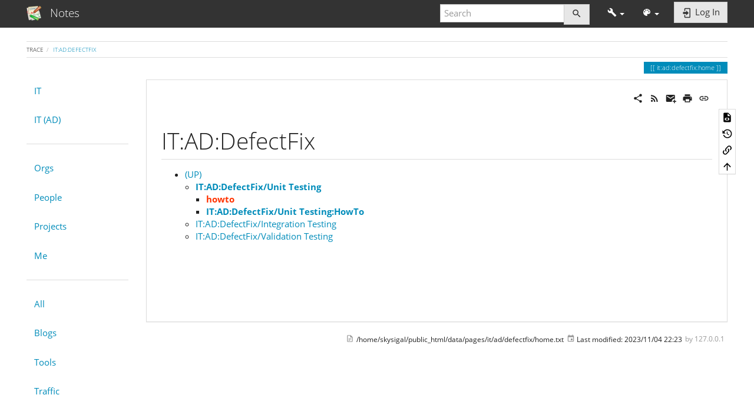

--- FILE ---
content_type: text/html; charset=utf-8
request_url: https://skysigal.com/it/ad/defectfix/home
body_size: 23792
content:
<!DOCTYPE html>
<html xmlns="http://www.w3.org/1999/xhtml" lang="en" dir="ltr" class="no-js">
<head>
    <meta charset="UTF-8" />
    <title>IT:AD:DefectFix / IT:AD (IT App Development) / IT [Notes]</title>
    <script>(function(H){H.className=H.className.replace(/\bno-js\b/,'js')})(document.documentElement)</script>
    <meta name="viewport" content="width=device-width,initial-scale=1" />
    <link rel="shortcut icon" href="/lib/tpl/bootstrap3/images/favicon.ico" />
<link rel="apple-touch-icon" href="/lib/tpl/bootstrap3/images/apple-touch-icon.png" />
<meta name="generator" content="DokuWiki"/>
<meta name="robots" content="index,follow"/>
<meta name="keywords" content="it,ad,defectfix,home"/>
<link rel="search" type="application/opensearchdescription+xml" href="/lib/exe/opensearch.php" title="Notes"/>
<link rel="start" href="/"/>
<link rel="contents" href="/it/ad/defectfix/home?do=index" title="Sitemap"/>
<link rel="manifest" href="/lib/exe/manifest.php"/>
<link rel="alternate" type="application/rss+xml" title="Recent Changes" href="/feed.php"/>
<link rel="alternate" type="application/rss+xml" title="Current namespace" href="/feed.php?mode=list&amp;ns=it:ad:defectfix"/>
<link rel="alternate" type="text/html" title="Plain HTML" href="/_export/xhtml/it/ad/defectfix/home"/>
<link rel="alternate" type="text/plain" title="Wiki Markup" href="/_export/raw/it/ad/defectfix/home"/>
<link rel="canonical" href="https://skysigal.com/it/ad/defectfix/home"/>
<link rel="stylesheet" href="/lib/exe/css.php?t=bootstrap3&amp;tseed=a2588c2a639243be0fef7e73de1f7ad8"/>
<link rel="stylesheet" type="text/css" href="/lib/plugins/mermaid/mermaid.css"/>
<link rel="stylesheet" type="text/css" href="/lib/plugins/syntaxhighlighter4/dist/theme-default.css"/>
<link rel="stylesheet" type="text/css" href="/lib/plugins/syntaxhighlighter4/dist/override.css"/>
<!--[if gte IE 9]><!-->
<script >/*<![CDATA[*/var NS='it:ad:defectfix';var JSINFO = {"isadmin":0,"isauth":0,"bootstrap3":{"mode":"show","toc":[],"config":{"collapsibleSections":0,"fixedTopNavbar":1,"showSemanticPopup":0,"sidebarOnNavbar":0,"tagsOnTop":1,"tocAffix":1,"tocCollapseOnScroll":1,"tocCollapsed":0,"tocLayout":"default","useAnchorJS":1,"useAlternativeToolbarIcons":1}},"id":"it:ad:defectfix:home","namespace":"it:ad:defectfix","ACT":"show","useHeadingNavigation":1,"useHeadingContent":1};
/*!]]>*/</script>
<script src="/lib/exe/jquery.php?tseed=f0349b609f9b91a485af8fd8ecd4aea4" defer="defer">/*<![CDATA[*/
/*!]]>*/</script>
<script src="/lib/exe/js.php?t=bootstrap3&amp;tseed=a2588c2a639243be0fef7e73de1f7ad8" defer="defer">/*<![CDATA[*/
/*!]]>*/</script>
<script type="module" charset="utf-8">/*<![CDATA[*/import mermaid from 'https://cdn.jsdelivr.net/npm/mermaid/dist/mermaid.esm.min.mjs';
                                mermaid.initialize({startOnLoad: true, logLevel: 'error'});
/*!]]>*/</script>
<script type="text/javascript" src="/lib/plugins/syntaxhighlighter4/dist/syntaxhighlighter.js">/*<![CDATA[*/
/*!]]>*/</script>
<!--<![endif]-->
<style type="text/css">@media screen { body { margin-top: 65px; }  #dw__toc.affix { top: 55px; position: fixed !important; }  #dw__toc .nav .nav .nav { display: none; } }</style>
    <!--[if lt IE 9]>
    <script type="text/javascript" src="https://oss.maxcdn.com/html5shiv/3.7.2/html5shiv.min.js"></script>
    <script type="text/javascript" src="https://oss.maxcdn.com/respond/1.4.2/respond.min.js"></script>
    <![endif]-->
</head>
<body class="yeti dokuwiki mode_show tpl_bootstrap3 dw-page-on-panel dw-fluid-container" data-page-id="it:ad:defectfix:home"><div class="dokuwiki">
    <header id="dokuwiki__header" class="dw-container dokuwiki container-fluid mx-5">
    <!-- navbar -->
<nav id="dw__navbar" class="navbar navbar-fixed-top navbar-default" role="navigation">

    <div class="dw-container container-fluid mx-5">

        <div class="navbar-header">

            <button class="navbar-toggle" type="button" data-toggle="collapse" data-target=".navbar-collapse">
                <span class="icon-bar"></span>
                <span class="icon-bar"></span>
                <span class="icon-bar"></span>
            </button>

            <a class="navbar-brand d-flex align-items-center" href="/home" accesskey="h" title="Notes"><img id="dw__logo" class="pull-left h-100 mr-4" alt="Notes" src="/lib/tpl/bootstrap3/images/logo.png" /><div class="pull-right"><div id="dw__title">Notes</div></div></a>
        </div>

        <div class="collapse navbar-collapse">

            
            
            <div class="navbar-right" id="dw__navbar_items">

                <!-- navbar-searchform -->
<form action="/it/ad/defectfix/home" accept-charset="utf-8" class="navbar-form navbar-left search" id="dw__search" method="get" role="search">
    <div class="input-group">
        <input id="qsearch" autocomplete="off" type="search" placeholder="Search" value="" accesskey="f" name="q" class="form-control" title="[F]" />
        <div class="input-group-btn">
            <button  class="btn btn-default" type="submit" title="Search">
                <span class="iconify"  data-icon="mdi:magnify"></span>            </button>
        </div>

    </div>
    <input type="hidden" name="do" value="search" />
</form>
<!-- /navbar-searchform -->
<!-- tools-menu -->
<ul class="nav navbar-nav dw-action-icon" id="dw__tools">

    
    <li class="dropdown">

        <a href="" class="dropdown-toggle" data-target="#" data-toggle="dropdown" title="" role="button" aria-haspopup="true" aria-expanded="false">
            <span class="iconify"  data-icon="mdi:wrench"></span> <span class="hidden-lg hidden-md hidden-sm">Tools</span> <span class="caret"></span>
        </a>

        <ul class="dropdown-menu tools" role="menu">
            
            <li class="dropdown-header">
                <span class="iconify"  data-icon="mdi:account"></span> User Tools            </li>

            <li class="action"><a href="/it/ad/defectfix/home?do=login&amp;sectok=" title="Log In" rel="nofollow" class="menuitem login"><svg xmlns="http://www.w3.org/2000/svg" width="24" height="24" viewBox="0 0 24 24"><path d="M10 17.25V14H3v-4h7V6.75L15.25 12 10 17.25M8 2h9a2 2 0 0 1 2 2v16a2 2 0 0 1-2 2H8a2 2 0 0 1-2-2v-4h2v4h9V4H8v4H6V4a2 2 0 0 1 2-2z"/></svg><span>Log In</span></a></li>
                        <li class="divider" role="separator"></li>
            
        
            <li class="dropdown-header">
                <span class="iconify"  data-icon="mdi:toolbox"></span> Site Tools            </li>

            <li class="action"><a href="/it/ad/defectfix/home?do=recent" title="Recent Changes [r]" rel="nofollow" accesskey="r" class="menuitem recent"><svg xmlns="http://www.w3.org/2000/svg" width="24" height="24" viewBox="0 0 24 24"><path d="M15 13h1.5v2.82l2.44 1.41-.75 1.3L15 16.69V13m4-5H5v11h4.67c-.43-.91-.67-1.93-.67-3a7 7 0 0 1 7-7c1.07 0 2.09.24 3 .67V8M5 21a2 2 0 0 1-2-2V5c0-1.11.89-2 2-2h1V1h2v2h8V1h2v2h1a2 2 0 0 1 2 2v6.1c1.24 1.26 2 2.99 2 4.9a7 7 0 0 1-7 7c-1.91 0-3.64-.76-4.9-2H5m11-9.85A4.85 4.85 0 0 0 11.15 16c0 2.68 2.17 4.85 4.85 4.85A4.85 4.85 0 0 0 20.85 16c0-2.68-2.17-4.85-4.85-4.85z"/></svg><span>Recent Changes</span></a></li><li class="action"><a href="/it/ad/defectfix/home?do=media&amp;ns=it%3Aad%3Adefectfix" title="Media Manager" rel="nofollow" class="menuitem media"><svg xmlns="http://www.w3.org/2000/svg" width="24" height="24" viewBox="0 0 24 24"><path d="M7 15l4.5-6 3.5 4.5 2.5-3L21 15m1-11h-8l-2-2H6a2 2 0 0 0-2 2v12a2 2 0 0 0 2 2h16a2 2 0 0 0 2-2V6a2 2 0 0 0-2-2M2 6H0v14a2 2 0 0 0 2 2h18v-2H2V6z"/></svg><span>Media Manager</span></a></li><li class="action"><a href="/it/ad/defectfix/home?do=index" title="Sitemap [x]" rel="nofollow" accesskey="x" class="menuitem index"><svg xmlns="http://www.w3.org/2000/svg" width="24" height="24" viewBox="0 0 24 24"><path d="M3 3h6v4H3V3m12 7h6v4h-6v-4m0 7h6v4h-6v-4m-2-4H7v5h6v2H5V9h2v2h6v2z"/></svg><span>Sitemap</span></a></li>
                        <li class="divider" role="separator"></li>
            
        
            <li class="dropdown-header">
                <span class="iconify"  data-icon="mdi:file-document-outline"></span> Page Tools            </li>

            <li class="action"><a href="/it/ad/defectfix/home?do=edit" title="Show pagesource [v]" rel="nofollow" accesskey="v" class="menuitem source"><svg xmlns="http://www.w3.org/2000/svg" width="24" height="24" viewBox="0 0 24 24"><path d="M13 9h5.5L13 3.5V9M6 2h8l6 6v12a2 2 0 0 1-2 2H6a2 2 0 0 1-2-2V4c0-1.11.89-2 2-2m.12 13.5l3.74 3.74 1.42-1.41-2.33-2.33 2.33-2.33-1.42-1.41-3.74 3.74m11.16 0l-3.74-3.74-1.42 1.41 2.33 2.33-2.33 2.33 1.42 1.41 3.74-3.74z"/></svg><span>Show pagesource</span></a></li><li class="action"><a href="/it/ad/defectfix/home?do=revisions" title="Old revisions [o]" rel="nofollow" accesskey="o" class="menuitem revs"><svg xmlns="http://www.w3.org/2000/svg" width="24" height="24" viewBox="0 0 24 24"><path d="M11 7v5.11l4.71 2.79.79-1.28-4-2.37V7m0-5C8.97 2 5.91 3.92 4.27 6.77L2 4.5V11h6.5L5.75 8.25C6.96 5.73 9.5 4 12.5 4a7.5 7.5 0 0 1 7.5 7.5 7.5 7.5 0 0 1-7.5 7.5c-3.27 0-6.03-2.09-7.06-5h-2.1c1.1 4.03 4.77 7 9.16 7 5.24 0 9.5-4.25 9.5-9.5A9.5 9.5 0 0 0 12.5 2z"/></svg><span>Old revisions</span></a></li><li class="action"><a href="/it/ad/defectfix/home?do=backlink" title="Backlinks" rel="nofollow" class="menuitem backlink"><svg xmlns="http://www.w3.org/2000/svg" width="24" height="24" viewBox="0 0 24 24"><path d="M10.59 13.41c.41.39.41 1.03 0 1.42-.39.39-1.03.39-1.42 0a5.003 5.003 0 0 1 0-7.07l3.54-3.54a5.003 5.003 0 0 1 7.07 0 5.003 5.003 0 0 1 0 7.07l-1.49 1.49c.01-.82-.12-1.64-.4-2.42l.47-.48a2.982 2.982 0 0 0 0-4.24 2.982 2.982 0 0 0-4.24 0l-3.53 3.53a2.982 2.982 0 0 0 0 4.24m2.82-4.24c.39-.39 1.03-.39 1.42 0a5.003 5.003 0 0 1 0 7.07l-3.54 3.54a5.003 5.003 0 0 1-7.07 0 5.003 5.003 0 0 1 0-7.07l1.49-1.49c-.01.82.12 1.64.4 2.43l-.47.47a2.982 2.982 0 0 0 0 4.24 2.982 2.982 0 0 0 4.24 0l3.53-3.53a2.982 2.982 0 0 0 0-4.24.973.973 0 0 1 0-1.42z"/></svg><span>Backlinks</span></a></li><li class="action"><a href="#dokuwiki__top" title="Back to top [t]" rel="nofollow" accesskey="t" class="menuitem top"><svg xmlns="http://www.w3.org/2000/svg" width="24" height="24" viewBox="0 0 24 24"><path d="M13 20h-2V8l-5.5 5.5-1.42-1.42L12 4.16l7.92 7.92-1.42 1.42L13 8v12z"/></svg><span>Back to top</span></a></li>
            
                </ul>
    </li>

    
</ul>
<!-- /tools-menu -->
<!-- theme-switcher -->
<ul class="nav navbar-nav" id="dw__themes">
    <li class="dropdown">

        <a href="" class="dropdown-toggle" data-toggle="dropdown" data-target="#" role="button" aria-haspopup="true" aria-expanded="false">
            <span class="iconify"  data-icon="mdi:palette"></span> <span class="hidden-lg hidden-md hidden-sm">Themes</span> <span class="caret"></span>
        </a>

        <ul class="dropdown-menu" aria-labelledby="themes">
            <li class="dropdown-header">
                <span class="iconify"  data-icon="mdi:palette"></span> Themes            </li>
            <li>
                <a onclick="DokuCookie.setValue('bootswatchTheme', 'default');" href="/it/ad/defectfix/home?bootswatch-theme=default">Default</a>
            </li>
            <li class="dropdown-header">
                <span class="iconify"  data-icon="mdi:palette"></span> Bootswatch Themes
            </li>
                        <li>
                <a onclick="DokuCookie.setValue('bootswatchTheme', 'cerulean');" href="/it/ad/defectfix/home?bootswatch-theme=cerulean">Cerulean</a>
            </li>
                        <li>
                <a onclick="DokuCookie.setValue('bootswatchTheme', 'cosmo');" href="/it/ad/defectfix/home?bootswatch-theme=cosmo">Cosmo</a>
            </li>
                        <li>
                <a onclick="DokuCookie.setValue('bootswatchTheme', 'cyborg');" href="/it/ad/defectfix/home?bootswatch-theme=cyborg">Cyborg</a>
            </li>
                        <li>
                <a onclick="DokuCookie.setValue('bootswatchTheme', 'flatly');" href="/it/ad/defectfix/home?bootswatch-theme=flatly">Flatly</a>
            </li>
                        <li>
                <a onclick="DokuCookie.setValue('bootswatchTheme', 'journal');" href="/it/ad/defectfix/home?bootswatch-theme=journal">Journal</a>
            </li>
                        <li>
                <a onclick="DokuCookie.setValue('bootswatchTheme', 'lumen');" href="/it/ad/defectfix/home?bootswatch-theme=lumen">Lumen</a>
            </li>
                        <li>
                <a onclick="DokuCookie.setValue('bootswatchTheme', 'paper');" href="/it/ad/defectfix/home?bootswatch-theme=paper">Paper</a>
            </li>
                        <li>
                <a onclick="DokuCookie.setValue('bootswatchTheme', 'readable');" href="/it/ad/defectfix/home?bootswatch-theme=readable">Readable</a>
            </li>
                        <li>
                <a onclick="DokuCookie.setValue('bootswatchTheme', 'sandstone');" href="/it/ad/defectfix/home?bootswatch-theme=sandstone">Sandstone</a>
            </li>
                        <li>
                <a onclick="DokuCookie.setValue('bootswatchTheme', 'simplex');" href="/it/ad/defectfix/home?bootswatch-theme=simplex">Simplex</a>
            </li>
                        <li>
                <a onclick="DokuCookie.setValue('bootswatchTheme', 'solar');" href="/it/ad/defectfix/home?bootswatch-theme=solar">Solar</a>
            </li>
                        <li>
                <a onclick="DokuCookie.setValue('bootswatchTheme', 'slate');" href="/it/ad/defectfix/home?bootswatch-theme=slate">Slate</a>
            </li>
                        <li>
                <a onclick="DokuCookie.setValue('bootswatchTheme', 'spacelab');" href="/it/ad/defectfix/home?bootswatch-theme=spacelab">Spacelab</a>
            </li>
                        <li>
                <a onclick="DokuCookie.setValue('bootswatchTheme', 'superhero');" href="/it/ad/defectfix/home?bootswatch-theme=superhero">Superhero</a>
            </li>
                        <li>
                <a onclick="DokuCookie.setValue('bootswatchTheme', 'united');" href="/it/ad/defectfix/home?bootswatch-theme=united">United</a>
            </li>
                    </ul>

    </li>
</ul>
<!-- /theme-switcher -->

                <ul class="nav navbar-nav">

                    
                                        <li>
                        <span class="dw__actions dw-action-icon">
                        <a href="/it/ad/defectfix/home?do=login&amp;sectok=" title="Log In" rel="nofollow" class="menuitem login btn btn-default navbar-btn"><svg xmlns="http://www.w3.org/2000/svg" width="24" height="24" viewBox="0 0 24 24"><path d="M10 17.25V14H3v-4h7V6.75L15.25 12 10 17.25M8 2h9a2 2 0 0 1 2 2v16a2 2 0 0 1-2 2H8a2 2 0 0 1-2-2v-4h2v4h9V4H8v4H6V4a2 2 0 0 1 2-2z"/></svg><span class=""> Log In</span></a>                        </span>
                    </li>
                    
                </ul>

                
                
            </div>

        </div>
    </div>
</nav>
<!-- navbar -->
    </header>

    <a name="dokuwiki__top" id="dokuwiki__top"></a>

    <main role="main" class="dw-container pb-5 dokuwiki container-fluid mx-5">

        <div id="dokuwiki__pageheader">

            
            <!-- breadcrumbs -->
<nav id="dw__breadcrumbs" class="small">

    <hr/>

    
        <div class="dw__breadcrumbs hidden-print">
        <ol class="breadcrumb"><li>Trace</li><li class="active"><a href="/it/ad/defectfix/home"  title="it:ad:defectfix:home">IT:AD:DefectFix</a></li></ol>    </div>
    
    <hr/>

</nav>
<!-- /breadcrumbs -->

            <p class="text-right">
                <span class="pageId ml-1 label label-primary">it:ad:defectfix:home</span>            </p>

            <div id="dw__msgarea" class="small">
                            </div>

        </div>

        <div class="row">

            <!-- sidebar -->
<aside id="dokuwiki__aside" class="dw__sidebar col-sm-3 col-md-2 hidden-print">
    <div class="dw-sidebar-content">
        <div class="dw-sidebar-title hidden-lg hidden-md hidden-sm" data-toggle="collapse" data-target="#dokuwiki__aside .dw-sidebar-body">
            <span class="iconify"  data-icon="mdi:view-list"></span> Sidebar        </div>
        <div class="dw-sidebar-body collapse in small">
            <p>
<span class="bs-wrap bs-wrap-button" data-btn-type="link" data-btn-collapse="nav_it">IT</span>
</p>
<div class="bs-wrap bs-wrap-collapse collapse" id="nav_it"><div class="bs-wrap bs-wrap-nav" data-nav-type="pills" data-nav-stacked="1">
<div><div id="nojs_indexmenu_1241030995655ff6cfd8177" data-jsajax="%26sort%3Dt%26nsort%3D1" class="indexmenu_nojs">

<ul class="nav  nav-pills nav-stacked idx">
<li class="closed"><a href="/it/adhttps?idx=it:adhttps" class="indexmenu_idx">adhttps</a></li>
<li class="closed"><a href="/it/ad/home" class="indexmenu_idx_head">IT:AD (IT App Development)</a></li>
<li class="closed"><a href="/it/bd/home" class="indexmenu_idx_head">IT:BD (IT Biz Development)</a></li>
<li class="closed"><a href="/it/ohm/home" class="indexmenu_idx_head">it:ohm:Home</a></li>
<li class="closed"><a href="/it/tools/home" class="indexmenu_idx_head">IT:Tools</a></li>
<li class="closed"><a href="/it/orgs/home" class="indexmenu_idx_head">orgs</a></li>
<li class="closed"><a href="/it/pm/home" class="indexmenu_idx_head">pm</a></li>
</ul>
</div></div>
</div></div>
<p>
<span class="bs-wrap bs-wrap-button" data-btn-type="link" data-btn-collapse="nav_it_ad">IT (AD)</span>
</p>
<div class="bs-wrap bs-wrap-collapse collapse" id="nav_it_ad"><div class="bs-wrap bs-wrap-nav" data-nav-type="pills" data-nav-stacked="1">
<div><div id="nojs_indexmenu_1954415959655ff6cfd849c" data-jsajax="%26sort%3Dt%26nsort%3D1" class="indexmenu_nojs">

<ul class="nav  nav-pills nav-stacked idx">
<li class="closed"><a href="/it/ad/3D?idx=it:ad:3D" class="indexmenu_idx">3D</a></li>
<li class="closed"><a href="/it/ad/apple/home" class="indexmenu_idx_head">apple</a></li>
<li class="closed"><a href="/it/ad/autohotkey/home" class="indexmenu_idx_head">autohotkey</a></li>
<li class="closed"><a href="/it/ad/BIDS?idx=it:ad:BIDS" class="indexmenu_idx">BIDS</a></li>
<li class="closed"><a href="/it/ad/eBooks?idx=it:ad:eBooks" class="indexmenu_idx">eBooks</a></li>
<li class="closed"><a href="/it/ad/acm/home" class="indexmenu_idx_head">IT/AD/Adoption and Change Management (ADM)</a></li>
<li class="closed"><a href="/it/ad/ast/home" class="indexmenu_idx_head">IT/AD/Application Security Testing (AST)</a></li>
<li class="closed"><a href="/it/ad/python/home" class="indexmenu_idx_head">IT/AD/Python</a></li>
<li class="closed"><a href="/it/ad/tdd/home" class="indexmenu_idx_head">IT/AD/Test Driven Development (TDD)</a></li>
<li class="closed"><a href="/it/ad/products/home" class="indexmenu_idx_head">IT:About</a></li>
<li class="closed"><a href="/it/ad/0ffice_365/home" class="indexmenu_idx_head">IT:AD:0ffice 365</a></li>
<li class="closed"><a href="/it/ad/2checkout/home" class="indexmenu_idx_head">IT:AD:2Checkout</a></li>
<li class="closed"><a href="/it/ad/2fa/home" class="indexmenu_idx_head">it:ad:2fa:Home</a></li>
<li class="closed"><a href="/it/ad/3a/home" class="indexmenu_idx_head">IT:AD:3A</a></li>
<li class="closed"><a href="/it/ad/4c/home" class="indexmenu_idx_head">IT:AD:4C</a></li>
<li class="closed"><a href="/it/ad/5_whys/home" class="indexmenu_idx_head">IT:AD:5 Whys</a></li>
<li class="closed"><a href="/it/ad/5a/home" class="indexmenu_idx_head">IT:AD:5A</a></li>
<li class="closed"><a href="/it/ad/6a/home" class="indexmenu_idx_head">IT:AD:6A</a></li>
<li class="closed"><a href="/it/ad/6d/home" class="indexmenu_idx_head">IT:AD:6D</a></li>
<li class="closed"><a href="/it/ad/7a/home" class="indexmenu_idx_head">IT:AD:7A</a></li>
<li class="closed"><a href="/it/ad/8a/home" class="indexmenu_idx_head">IT:AD:8A</a></li>
<li class="closed"><a href="/it/ad/9a/home" class="indexmenu_idx_head">IT:AD:9A</a></li>
<li class="closed"><a href="/it/ad/9d/home" class="indexmenu_idx_head">IT:AD:9D</a></li>
<li class="closed"><a href="/it/ad/10p/home" class="indexmenu_idx_head">IT:AD:10P</a></li>
<li class="closed"><a href="/it/ad/a5/home" class="indexmenu_idx_head">IT:AD:A5</a></li>
<li class="closed"><a href="/it/ad/a6/home" class="indexmenu_idx_head">IT:AD:A6</a></li>
<li class="closed"><a href="/it/ad/aad/home" class="indexmenu_idx_head">IT:AD:AAD</a></li>
<li class="closed"><a href="/it/ad/abacus/home" class="indexmenu_idx_head">IT:AD:Abacus</a></li>
<li class="closed"><a href="/it/ad/acad/home" class="indexmenu_idx_head">IT:AD:Acad</a></li>
<li class="closed"><a href="/it/ad/acceptance_test/home" class="indexmenu_idx_head">IT:AD:Acceptance Test</a></li>
<li class="closed"><a href="/it/ad/acceptance_tests/home" class="indexmenu_idx_head">IT:AD:Acceptance Tests</a></li>
<li class="closed"><a href="/it/ad/access_control_service/home" class="indexmenu_idx_head">IT:AD:Access Control Service</a></li>
<li class="closed"><a href="/it/ad/a4l/home" class="indexmenu_idx_head">IT:AD:Access for Learning Community (A4L)</a></li>
<li class="closed"><a href="/it/ad/account/home" class="indexmenu_idx_head">IT:AD:Account</a></li>
<li class="closed"><a href="/it/ad/accounting/home" class="indexmenu_idx_head">IT:AD:Accounting</a></li>
<li class="closed"><a href="/it/ad/ace/home" class="indexmenu_idx_head">IT:AD:ACE</a></li>
<li class="closed"><a href="/it/ad/acl/home" class="indexmenu_idx_head">IT:AD:ACL</a></li>
<li class="closed"><a href="/it/ad/acronyms/home" class="indexmenu_idx_head">IT:AD:Acronyms</a></li>
<li class="closed"><a href="/it/ad/acs/home" class="indexmenu_idx_head">IT:AD:ACS</a></li>
<li class="closed"><a href="/it/ad/actionscript/home" class="indexmenu_idx_head">IT:AD:ActionScript</a></li>
<li class="closed"><a href="/it/ad/active_directory/home" class="indexmenu_idx_head">IT:AD:Active Directory</a></li>
<li class="closed"><a href="/it/ad/addie/home" class="indexmenu_idx_head">IT:AD:ADDIE</a></li>
<li class="closed"><a href="/it/ad/adfs/home" class="indexmenu_idx_head">IT:AD:ADFS</a></li>
<li class="closed"><a href="/it/ad/adm/home" class="indexmenu_idx_head">IT:AD:ADM</a></li>
<li class="closed"><a href="/it/ad/adobe/home" class="indexmenu_idx_head">IT:AD:Adobe</a></li>
<li class="closed"><a href="/it/ad/affinity/home" class="indexmenu_idx_head">IT:AD:Affinity</a></li>
<li class="closed"><a href="/it/ad/agile/home" class="indexmenu_idx_head">IT:AD:Agile</a></li>
<li class="closed"><a href="/it/ad/agilezen/home" class="indexmenu_idx_head">IT:AD:AgileZen</a></li>
<li class="closed"><a href="/it/ad/ai/home" class="indexmenu_idx_head">IT:AD:AI</a></li>
<li class="closed"><a href="/it/ad/airtable/home" class="indexmenu_idx_head">IT:AD:AirTable</a></li>
<li class="closed"><a href="/it/ad/airwatch/home" class="indexmenu_idx_head">IT:AD:AirWatch</a></li>
<li class="closed"><a href="/it/ad/alert_services/home" class="indexmenu_idx_head">IT:AD:Alert Services</a></li>
<li class="closed"><a href="/it/ad/alm/home" class="indexmenu_idx_head">IT:AD:ALM</a></li>
<li class="closed"><a href="/it/ad/teamcity/home" class="indexmenu_idx_head">IT:AD:ALM:CI:Team City</a></li>
<li class="closed"><a href="/it/ad/amazon/home" class="indexmenu_idx_head">it:ad:amazon:Home</a></li>
<li class="closed"><a href="/it/ad/amazon_checkout/home" class="indexmenu_idx_head">IT:AD:Amazon Checkout</a></li>
<li class="closed"><a href="/it/ad/amd/home" class="indexmenu_idx_head">IT:AD:AMD</a></li>
<li class="closed"><a href="/it/ad/android/home" class="indexmenu_idx_head">IT:AD:Android</a></li>
<li class="closed"><a href="/it/ad/angular/home" class="indexmenu_idx_head">IT:AD:Angular</a></li>
<li class="closed"><a href="/it/ad/anti-malware/home" class="indexmenu_idx_head">IT:AD:Anti-Malware</a></li>
<li class="closed"><a href="/it/ad/anti-malware_detection/home" class="indexmenu_idx_head">IT:AD:Anti-Malware Detection</a></li>
<li class="closed"><a href="/it/ad/anti-virus/home" class="indexmenu_idx_head">IT:AD:Anti-Virus</a></li>
<li class="closed"><a href="/it/ad/antimalware/home" class="indexmenu_idx_head">IT:AD:AntiMalware</a></li>
<li class="closed"><a href="/it/ad/aop/home" class="indexmenu_idx_head">IT:AD:AOP</a></li>
<li class="closed"><a href="/it/ad/api/home" class="indexmenu_idx_head">IT:AD:API</a></li>
<li class="closed"><a href="/it/ad/apis/home" class="indexmenu_idx_head">IT:AD:APIs</a></li>
<li class="closed"><a href="/it/ad/appinsights/home" class="indexmenu_idx_head">IT:AD:AppInsights</a></li>
<li class="closed"><a href="/it/ad/app_insights/home" class="indexmenu_idx_head">IT:AD:App Insights</a></li>
<li class="closed"><a href="/it/ad/arr/home" class="indexmenu_idx_head">IT:AD:Application Request Routing (ARR)</a></li>
<li class="closed"><a href="/it/ad/applocker/home" class="indexmenu_idx_head">IT:AD:AppLocker</a></li>
<li class="closed"><a href="/it/ad/appveyor/home" class="indexmenu_idx_head">IT:AD:Appveyor</a></li>
<li class="closed"><a href="/it/ad/arachni/home" class="indexmenu_idx_head">IT:AD:Arachni</a></li>
<li class="closed"><a href="/it/ad/arangodb/home" class="indexmenu_idx_head">IT:AD:ArangoDB</a></li>
<li class="closed"><a href="/it/ad/ararchni/home" class="indexmenu_idx_head">IT:AD:Ararchni</a></li>
<li class="closed"><a href="/it/ad/archimate/home" class="indexmenu_idx_head">IT:AD:ArchiMate</a></li>
<li class="closed"><a href="/it/ad/arduino/home" class="indexmenu_idx_head">IT:AD:Arduino</a></li>
<li class="closed"><a href="/it/ad/aria/home" class="indexmenu_idx_head">IT:AD:ARIA</a></li>
<li class="closed"><a href="/it/ad/arm/home" class="indexmenu_idx_head">IT:AD:ARM</a></li>
<li class="closed"><a href="/it/ad/art_ice/home" class="indexmenu_idx_head">IT:AD:ART ICE</a></li>
<li class="closed"><a href="/it/ad/asciidoc/home" class="indexmenu_idx_head">IT:AD:AsciiDoc</a></li>
<li class="closed"><a href="/it/ad/askyourteam/home" class="indexmenu_idx_head">IT:AD:AskYourTeam</a></li>
<li class="closed"><a href="/it/ad/asp.mvc/home" class="indexmenu_idx_head">IT:AD:ASP.MVC</a></li>
<li class="closed"><a href="/it/ad/asp.net/home" class="indexmenu_idx_head">IT:AD:ASP.NET</a></li>
<li class="closed"><a href="/it/ad/asp.net_core/home" class="indexmenu_idx_head">IT:AD:ASP.NET Core</a></li>
<li class="closed"><a href="/it/ad/asp.net_identity/home" class="indexmenu_idx_head">IT:AD:ASP.NET Identity</a></li>
<li class="closed"><a href="/it/ad/aspose/home" class="indexmenu_idx_head">IT:AD:Aspose</a></li>
<li class="closed"><a href="/it/ad/assembly/home" class="indexmenu_idx_head">IT:AD:Assembly</a></li>
<li class="closed"><a href="/it/ad/assumptions/home" class="indexmenu_idx_head">IT:AD:Assumptions</a></li>
<li class="closed"><a href="/it/ad/async/home" class="indexmenu_idx_head">IT:AD:Async</a></li>
<li class="closed"><a href="/it/ad/atom/home" class="indexmenu_idx_head">IT:AD:ATOM</a></li>
<li class="closed"><a href="/it/ad/aurelia/home" class="indexmenu_idx_head">IT:AD:Aurelia</a></li>
<li class="closed"><a href="/it/ad/aaas/home" class="indexmenu_idx_head">IT:AD:Authenticated Authorized Accounted over Secure Transport (AAAS)</a></li>
<li class="closed"><a href="/it/ad/aaa/home" class="indexmenu_idx_head">IT:AD:Authentication, Authorisation, Accounting (AAA)</a></li>
<li class="closed"><a href="/it/ad/authorisation/home" class="indexmenu_idx_head">IT:AD:Authorisation</a></li>
<li class="closed"><a href="/it/ad/autocad/home" class="indexmenu_idx_head">IT:AD:AutoCAD</a></li>
<li class="closed"><a href="/it/ad/autolisp/home" class="indexmenu_idx_head">IT:AD:AutoLisp</a></li>
<li class="closed"><a href="/it/ad/automapper/home" class="indexmenu_idx_head">IT:AD:AutoMapper</a></li>
<li class="closed"><a href="/it/ad/autoquery/home" class="indexmenu_idx_head">IT:AD:AutoQuery</a></li>
<li class="closed"><a href="/it/ad/await/home" class="indexmenu_idx_head">IT:AD:Await</a></li>
<li class="closed"><a href="/it/ad/awk/home" class="indexmenu_idx_head">it:ad:awk</a></li>
<li class="closed"><a href="/it/ad/aws/home" class="indexmenu_idx_head">IT:AD:AWS</a></li>
<li class="closed"><a href="/it/ad/azman/home" class="indexmenu_idx_head">IT:AD:AzMan</a></li>
<li class="closed"><a href="/it/ad/azure/home" class="indexmenu_idx_head">IT:AD:Azure</a></li>
<li class="closed"><a href="/it/ad/azure_ad/home" class="indexmenu_idx_head">IT:AD:Azure:Active Directory (AD)</a></li>
<li class="closed"><a href="/it/ad/azure_service_bus/home" class="indexmenu_idx_head">IT:AD:Azure Service Bus</a></li>
<li class="closed"><a href="/it/ad/b2c/home" class="indexmenu_idx_head">IT:AD:B2C</a></li>
<li class="closed"><a href="/it/ad/babel/home" class="indexmenu_idx_head">IT:AD:Babel</a></li>
<li class="closed"><a href="/it/ad/babok/home" class="indexmenu_idx_head">IT:AD:BABOK</a></li>
<li class="closed"><a href="/it/ad/backbone.js/home" class="indexmenu_idx_head">IT:AD:Backbone</a></li>
<li class="closed"><a href="/it/ad/balanced_payments/home" class="indexmenu_idx_head">IT:AD:Balanced Payments</a></li>
<li class="closed"><a href="/it/ad/balsamiq/home" class="indexmenu_idx_head">IT:AD:Balsamiq</a></li>
<li class="closed"><a href="/it/ad/bash/home" class="indexmenu_idx_head">it:ad:bash</a></li>
<li class="closed"><a href="/it/ad/bat/home" class="indexmenu_idx_head">IT:AD:BAT</a></li>
<li class="closed"><a href="/it/ad/bcl/home" class="indexmenu_idx_head">IT:AD:BCL</a></li>
<li class="closed"><a href="/it/ad/bearer_token/home" class="indexmenu_idx_head">IT:AD:Bearer Token</a></li>
<li class="closed"><a href="/it/ad/benefit/home" class="indexmenu_idx_head">IT:AD:Benefit</a></li>
<li class="closed"><a href="/it/ad/beyondcompare/home" class="indexmenu_idx_head">IT:AD:BeyondCompare</a></li>
<li class="closed"><a href="/it/ad/bicep/home" class="indexmenu_idx_head">IT:AD:Bicep</a></li>
<li class="closed"><a href="/it/ad/bitbucket/home" class="indexmenu_idx_head">IT:AD:BitBucket</a></li>
<li class="closed"><a href="/it/ad/bitcoin/home" class="indexmenu_idx_head">IT:AD:Bitcoin</a></li>
<li class="closed"><a href="/it/ad/bitlocker/home" class="indexmenu_idx_head">IT:AD:Bitlocker</a></li>
<li class="closed"><a href="/it/ad/bizspark/home" class="indexmenu_idx_head">IT:AD:BizSpark</a></li>
<li class="closed"><a href="/it/ad/biztalk/home" class="indexmenu_idx_head">IT:AD:BizTalk</a></li>
<li class="closed"><a href="/it/ad/blazor/home" class="indexmenu_idx_head">IT:AD:Blazor</a></li>
<li class="closed"><a href="/it/ad/blender/home" class="indexmenu_idx_head">it:ad:blender:Home</a></li>
<li class="closed"><a href="/it/ad/blockchain/home" class="indexmenu_idx_head">IT:AD:BlockChain</a></li>
<li class="closed"><a href="/it/ad/blogengine.net/home" class="indexmenu_idx_head">IT:AD:BlogEngine.NET</a></li>
<li class="closed"><a href="/it/ad/blueprints/home" class="indexmenu_idx_head">IT:AD:Blueprints</a></li>
<li class="closed"><a href="/it/ad/bmp/home" class="indexmenu_idx_head">IT:AD:BMP</a></li>
<li class="closed"><a href="/it/ad/bom/home" class="indexmenu_idx_head">IT:AD:BOM</a></li>
<li class="closed"><a href="/it/ad/boscard/home" class="indexmenu_idx_head">IT:AD:BOSCARD</a></li>
<li class="closed"><a href="/it/ad/bosscaarrdd/home" class="indexmenu_idx_head">IT:AD:BOSSCAARRDD</a></li>
<li class="closed"><a href="/it/ad/bower/home" class="indexmenu_idx_head">IT:AD:Bower</a></li>
<li class="closed"><a href="/it/ad/boxstarter/home" class="indexmenu_idx_head">IT:AD:BoxStarter</a></li>
<li class="closed"><a href="/it/ad/bpm/home" class="indexmenu_idx_head">IT:AD:BPM</a></li>
<li class="closed"><a href="/it/ad/braintree/home" class="indexmenu_idx_head">IT:AD:BrainTree</a></li>
<li class="closed"><a href="/it/ad/breakdown-notes/home" class="indexmenu_idx_head">it:ad:Breakdown-notes</a></li>
<li class="closed"><a href="/it/ad/breeze.js/home" class="indexmenu_idx_head">IT:AD:Breeze.JS</a></li>
<li class="closed"><a href="/it/ad/brightstardb/home" class="indexmenu_idx_head">IT:AD:BrightstarDB</a></li>
<li class="closed"><a href="/it/ad/browserify.js/home" class="indexmenu_idx_head">IT:AD:Browserify.JS</a></li>
<li class="closed"><a href="/it/ad/build_automation/home" class="indexmenu_idx_head">IT:AD:Build Automation</a></li>
<li class="closed"><a href="/it/ad/burp/home" class="indexmenu_idx_head">IT:AD:Burp</a></li>
<li class="closed"><a href="/it/ad/business_catalyst/home" class="indexmenu_idx_head">IT:AD:Business Catalyst</a></li>
<li class="closed"><a href="/it/ad/business_driver/home" class="indexmenu_idx_head">IT:AD:Business Driver</a></li>
<li class="closed"><a href="/it/ad/c4/home" class="indexmenu_idx_head">IT:AD:C4</a></li>
<li class="closed"><a href="/it/ad/cad/home" class="indexmenu_idx_head">IT:AD:CAD</a></li>
<li class="closed"><a href="/it/ad/cakefile/home" class="indexmenu_idx_head">IT:AD:cakefile</a></li>
<li class="closed"><a href="/it/ad/calver/home" class="indexmenu_idx_head">IT:AD:CalVer</a></li>
<li class="closed"><a href="/it/ad/catalogs/home" class="indexmenu_idx_head">IT:AD:catalogs</a></li>
<li class="closed"><a href="/it/ad/catalogues/home" class="indexmenu_idx_head">IT:AD:Catalogues</a></li>
<li class="closed"><a href="/it/ad/cc/home" class="indexmenu_idx_head">IT:AD:CC</a></li>
<li class="closed"><a href="/it/ad/ccc/home" class="indexmenu_idx_head">IT:AD:CCC</a></li>
<li class="closed"><a href="/it/ad/ccsp/home" class="indexmenu_idx_head">IT:AD:CCSP</a></li>
<li class="closed"><a href="/it/ad/certificate/home" class="indexmenu_idx_head">IT:AD:Certificate</a></li>
<li class="closed"><a href="/it/ad/certificates/home" class="indexmenu_idx_head">IT:AD:Certificates</a></li>
<li class="closed"><a href="/it/ad/certs/home" class="indexmenu_idx_head">IT:AD:Certs</a></li>
<li class="closed"><a href="/it/ad/certutil/home" class="indexmenu_idx_head">IT:AD:CertUtil</a></li>
<li class="closed"><a href="/it/ad/netsh/home" class="indexmenu_idx_head">IT:AD:CertUtil:netsh</a></li>
<li class="closed"><a href="/it/ad/change_control/home" class="indexmenu_idx_head">IT:AD:Change Control</a></li>
<li class="closed"><a href="/it/ad/change_management/home" class="indexmenu_idx_head">IT:AD:Change Management</a></li>
<li class="closed"><a href="/it/ad/charts/home" class="indexmenu_idx_head">IT:AD:Charts</a></li>
<li class="closed"><a href="/it/ad/cheapwindowsvps/home" class="indexmenu_idx_head">IT:AD:CheapWindowsVPS</a></li>
<li class="closed"><a href="/it/ad/checklists/home" class="indexmenu_idx_head">IT:AD:Checklists</a></li>
<li class="closed"><a href="/it/ad/chef/home" class="indexmenu_idx_head">IT:AD:Chef</a></li>
<li class="closed"><a href="/it/ad/chocolatey/home" class="indexmenu_idx_head">IT:AD:Chocolatey</a></li>
<li class="closed"><a href="/it/ad/chrome/home" class="indexmenu_idx_head">IT:AD:Chrome</a></li>
<li class="closed"><a href="/it/ad/ci/home" class="indexmenu_idx_head">IT:AD:CI</a></li>
<li class="closed"><a href="/it/ad/cidr/home" class="indexmenu_idx_head">IT:AD:Classless Inter-Domain Routing (CIDR)</a></li>
<li class="closed"><a href="/it/ad/clear/home" class="indexmenu_idx_head">IT:AD:CLEAR</a></li>
<li class="closed"><a href="/it/ad/cli/home" class="indexmenu_idx_head">IT:AD:CLI</a></li>
<li class="closed"><a href="/it/ad/clickonce/home" class="indexmenu_idx_head">IT:AD:ClickOnce</a></li>
<li class="closed"><a href="/it/ad/cloud/home" class="indexmenu_idx_head">IT:AD:Cloud</a></li>
<li class="closed"><a href="/it/ad/cloud_act/home" class="indexmenu_idx_head">IT:AD:Cloud Act</a></li>
<li class="closed"><a href="/it/ad/cloudgraph/home" class="indexmenu_idx_head">IT:AD:CloudGraph</a></li>
<li class="closed"><a href="/it/ad/cmdopen/home" class="indexmenu_idx_head">IT:AD:CmdOpen</a></li>
<li class="closed"><a href="/it/ad/cmmi/home" class="indexmenu_idx_head">IT:AD:CMMI</a></li>
<li class="closed"><a href="/it/ad/code/home" class="indexmenu_idx_head">IT:AD:Code</a></li>
<li class="closed"><a href="/it/ad/code_comments/home" class="indexmenu_idx_head">IT:AD:Code Comments</a></li>
<li class="closed"><a href="/it/ad/codefirst/home" class="indexmenu_idx_head">IT:AD:CodeFirst</a></li>
<li class="closed"><a href="/it/ad/code_first/home" class="indexmenu_idx_head">IT:AD:Code First</a></li>
<li class="closed"><a href="/it/ad/codeit.right/home" class="indexmenu_idx_head">IT:AD:CodeIt.Right</a></li>
<li class="closed"><a href="/it/ad/codepen.io/home" class="indexmenu_idx_head">IT:AD:CodePen.io</a></li>
<li class="closed"><a href="/it/ad/coffeescript/home" class="indexmenu_idx_head">IT:AD:CoffeeScript</a></li>
<li class="closed"><a href="/it/ad/coggle/home" class="indexmenu_idx_head">IT:AD:Coggle</a></li>
<li class="closed"><a href="/it/ad/commandline/home" class="indexmenu_idx_head">IT:AD:CommandLine</a></li>
<li class="closed"><a href="/it/ad/coso/home" class="indexmenu_idx_head">IT:AD:Committee of Sponsoring Organizations of the Treadway Commission (COSO)</a></li>
<li class="closed"><a href="/it/ad/compass/home" class="indexmenu_idx_head">IT:AD:Compass</a></li>
<li class="closed"><a href="/it/ad/compliance/home" class="indexmenu_idx_head">IT:AD:Compliance</a></li>
<li class="closed"><a href="/it/ad/computers/home" class="indexmenu_idx_head">IT:AD:Computers</a></li>
<li class="closed"><a href="/it/ad/computer_vision/home" class="indexmenu_idx_head">IT:AD:Computer Vision</a></li>
<li class="closed"><a href="/it/ad/cia/home" class="indexmenu_idx_head">IT:AD:Confidentiality, Integrity, Accountability, Availability, Privacy (CIAP)</a></li>
<li class="closed"><a href="/it/ad/connectionstrings/home" class="indexmenu_idx_head">IT:AD:ConnectionStrings</a></li>
<li class="closed"><a href="/it/ad/console2/home" class="indexmenu_idx_head">IT:AD:Console2</a></li>
<li class="closed"><a href="/it/ad/constraints/home" class="indexmenu_idx_head">IT:AD:Constraints</a></li>
<li class="closed"><a href="/it/ad/contact/home" class="indexmenu_idx_head">IT:AD:Contact</a></li>
<li class="closed"><a href="/it/ad/container/home" class="indexmenu_idx_head">it:ad:containers</a></li>
<li class="closed"><a href="/it/ad/containers/home" class="indexmenu_idx_head">it:ad:containers</a></li>
<li class="closed"><a href="/it/ad/continuous/home" class="indexmenu_idx_head">IT:AD:Continuous</a></li>
<li class="closed"><a href="/it/ad/continuous_build/home" class="indexmenu_idx_head">IT:AD:Continuous Build</a></li>
<li class="closed"><a href="/it/ad/continuous_delivery/home" class="indexmenu_idx_head">IT:AD:Continuous Delivery</a></li>
<li class="closed"><a href="/it/ad/continuous_deployment/home" class="indexmenu_idx_head">IT:AD:Continuous Deployment</a></li>
<li class="closed"><a href="/it/ad/continuous_integration/home" class="indexmenu_idx_head">IT:AD:Continuous Integration</a></li>
<li class="closed"><a href="/it/ad/continuous_testing/home" class="indexmenu_idx_head">IT:AD:Continuous Testing</a></li>
<li class="closed"><a href="/it/ad/cva/home" class="indexmenu_idx_head">IT:AD:Controls Validation Audit (CVA) Report</a></li>
<li class="closed"><a href="/it/ad/controls_validation_plan/home" class="indexmenu_idx_head">IT:AD:Controls Validation Plan (CVP)</a></li>
<li class="closed"><a href="/it/ad/cookies/home" class="indexmenu_idx_head">IT:AD:Cookies</a></li>
<li class="closed"><a href="/it/ad/cordova/home" class="indexmenu_idx_head">IT:AD:Cordova</a></li>
<li class="closed"><a href="/it/ad/cors/home" class="indexmenu_idx_head">IT:AD:CORS</a></li>
<li class="closed"><a href="/it/ad/cosmosdb/home" class="indexmenu_idx_head">IT:AD:CosmosDB</a></li>
<li class="closed"><a href="/it/ad/couchdb/home" class="indexmenu_idx_head">IT:AD:CouchDB</a></li>
<li class="closed"><a href="/it/ad/courses/home" class="indexmenu_idx_head">IT:AD:Courses</a></li>
<li class="closed"><a href="/it/ad/credentials/home" class="indexmenu_idx_head">IT:AD:Credentials</a></li>
<li class="closed"><a href="/it/ad/credit_card_processing/home" class="indexmenu_idx_head">IT:AD:Credit card Processing</a></li>
<li class="closed"><a href="/it/ad/csrf/home" class="indexmenu_idx_head">IT:AD:Cross Site Request Forgery (CSRF/XSRF)</a></li>
<li class="closed"><a href="/it/ad/cruisecontrol.net/home" class="indexmenu_idx_head">IT:AD:CruiseControl.NET</a></li>
<li class="closed"><a href="/it/ad/crus/home" class="indexmenu_idx_head">IT:AD:CRUS</a></li>
<li class="closed"><a href="/it/ad/cse_html_validator/home" class="indexmenu_idx_head">IT:AD:CSE HTML Validator</a></li>
<li class="closed"><a href="/it/ad/csr/home" class="indexmenu_idx_head">IT:AD:CSR</a></li>
<li class="closed"><a href="/it/ad/css/home" class="indexmenu_idx_head">IT:AD:CSS</a></li>
<li class="closed"><a href="/it/ad/curl/home" class="indexmenu_idx_head">IT:AD:cURL</a></li>
<li class="closed"><a href="/it/ad/customer_support_services/home" class="indexmenu_idx_head">IT:AD:Customer Support Services</a></li>
<li class="closed"><a href="/it/ad/d3/home" class="indexmenu_idx_head">IT:AD:D3</a></li>
<li class="closed"><a href="/it/ad/d3.js/home" class="indexmenu_idx_head">IT:AD:D3.JS</a></li>
<li class="closed"><a href="/it/ad/dart/home" class="indexmenu_idx_head">IT:AD:Dart</a></li>
<li class="closed"><a href="/it/ad/data/home" class="indexmenu_idx_head">IT:AD:Data</a></li>
<li class="closed"><a href="/it/ad/data-mesh/home" class="indexmenu_idx_head">it:ad:data-mesh</a></li>
<li class="closed"><a href="/it/ad/ravendb/home" class="indexmenu_idx_head">IT:AD:Data:Db:RavenDb</a></li>
<li class="closed"><a href="/it/ad/datadirectory/home" class="indexmenu_idx_head">IT:AD:DataDirectory</a></li>
<li class="closed"><a href="/it/ad/datafactory/home" class="indexmenu_idx_head">IT:AD:DataFactory</a></li>
<li class="closed"><a href="/it/ad/data_factory/home" class="indexmenu_idx_head">IT:AD:Data Factory</a></li>
<li class="closed"><a href="/it/ad/data_management_lifecylce/home" class="indexmenu_idx_head">IT:AD:Data Management Lifecylce</a></li>
<li class="closed"><a href="/it/ad/datamaps/home" class="indexmenu_idx_head">IT:AD:DataMaps</a></li>
<li class="closed"><a href="/it/ad/datamart/home" class="indexmenu_idx_head">IT:AD:DataMart</a></li>
<li class="closed"><a href="/it/ad/datatables.js/home" class="indexmenu_idx_head">IT:AD:DataTables.JS</a></li>
<li class="closed"><a href="/it/ad/db_projects/home" class="indexmenu_idx_head">IT:AD:Db Projects</a></li>
<li class="closed"><a href="/it/ad/ddd/home" class="indexmenu_idx_head">IT:AD:DDD</a></li>
<li class="closed"><a href="/it/ad/debugging/home" class="indexmenu_idx_head">IT:AD:Debugging</a></li>
<li class="closed"><a href="/it/ad/defectfix/home" class="indexmenu_idx_head">IT:AD:DefectFix</a></li>
<li class="closed"><a href="/it/ad/define/home" class="indexmenu_idx_head">IT:AD:Define</a></li>
<li class="closed"><a href="/it/ad/definition/home" class="indexmenu_idx_head">IT:AD:Definition</a></li>
<li class="closed"><a href="/it/ad/delivery/home" class="indexmenu_idx_head">IT:AD:Delivery</a></li>
<li class="closed"><a href="/it/ad/design/home" class="indexmenu_idx_head">IT:AD:Design</a></li>
<li class="closed"><a href="/it/ad/estimates/home" class="indexmenu_idx_head">IT:AD:Design:Estimates</a></li>
<li class="closed"><a href="/it/ad/desired_state_configuration/home" class="indexmenu_idx_head">IT:AD:Desired State Configuration</a></li>
<li class="closed"><a href="/it/ad/development/home" class="indexmenu_idx_head">IT:AD:Develop</a></li>
<li class="closed"><a href="/it/ad/developers/home" class="indexmenu_idx_head">IT:AD:Developers</a></li>
<li class="closed"><a href="/it/ad/devops/home" class="indexmenu_idx_head">IT:AD:DevOps</a></li>
<li class="closed"><a href="/it/ad/tools/home" class="indexmenu_idx_head">IT:AD:Dev Tools</a></li>
<li class="closed"><a href="/it/ad/diacritics/home" class="indexmenu_idx_head">IT:AD:Diacritics</a></li>
<li class="closed"><a href="/it/ad/diagraming_tools/home" class="indexmenu_idx_head">IT:AD:Diagramming Tools</a></li>
<li class="closed"><a href="/it/ad/diagrams/home" class="indexmenu_idx_head">IT:AD:Diagrams</a></li>
<li class="closed"><a href="/it/ad/diagrams.net/home" class="indexmenu_idx_head">IT:AD:Diagrams.Net</a></li>
<li class="closed"><a href="/it/ad/diameter/home" class="indexmenu_idx_head">IT:AD:Diameter</a></li>
<li class="closed"><a href="/it/ad/diffmerge/home" class="indexmenu_idx_head">IT:AD:DiffMerge</a></li>
<li class="closed"><a href="/it/ad/digital_badges/home" class="indexmenu_idx_head">it:ad:digital_badges</a></li>
<li class="closed"><a href="/it/ad/das/home" class="indexmenu_idx_head">IT:AD:Direct Attached Storage (DAS)</a></li>
<li class="closed"><a href="/it/ad/discovery/home" class="indexmenu_idx_head">IT:AD:Discovery</a></li>
<li class="closed"><a href="/it/ad/disqus/home" class="indexmenu_idx_head">IT:AD:Disqus</a></li>
<li class="closed"><a href="/it/ad/distributed_identities/home" class="indexmenu_idx_head">IT:AD:Distributed Identities</a></li>
<li class="closed"><a href="/it/ad/dkim/home" class="indexmenu_idx_head">IT:AD:DKIM</a></li>
<li class="closed"><a href="/it/ad/dmarc/home" class="indexmenu_idx_head">IT:AD:DMARC</a></li>
<li class="closed"><a href="/it/ad/dns/home" class="indexmenu_idx_head">IT:AD:DNS</a></li>
<li class="closed"><a href="/it/ad/dnx/home" class="indexmenu_idx_head">IT:AD:DNX</a></li>
<li class="closed"><a href="/it/ad/docentric/home" class="indexmenu_idx_head">IT:AD:Docentric</a></li>
<li class="closed"><a href="/it/ad/docker/home" class="indexmenu_idx_head">IT:AD:Docker</a></li>
<li class="closed"><a href="/it/ad/documentation/home" class="indexmenu_idx_head">IT:AD:Documentation</a></li>
<li class="closed"><a href="/it/ad/documentation_services/home" class="indexmenu_idx_head">IT:AD:Documentation Services</a></li>
<li class="closed"><a href="/it/ad/documentdb/home" class="indexmenu_idx_head">IT:AD:DocumentDB</a></li>
<li class="closed"><a href="/it/ad/document_retention/home" class="indexmenu_idx_head">it:ad:document retention</a></li>
<li class="closed"><a href="/it/ad/documents/home" class="indexmenu_idx_head">IT:AD:Documents</a></li>
<li class="closed"><a href="/it/ad/dokuwiki/home" class="indexmenu_idx_head">IT:AD:DokuWiki</a></li>
<li class="closed"><a href="/it/ad/domain_functional_requirements/home" class="indexmenu_idx_head">IT:AD:Domain Functional Requirements</a></li>
<li class="closed"><a href="/it/ad/dos/home" class="indexmenu_idx_head">IT:AD:DoS</a></li>
<li class="closed"><a href="/it/ad/dotless/home" class="indexmenu_idx_head">IT:AD:DotLess</a></li>
<li class="closed"><a href="/it/ad/dotliquid/home" class="indexmenu_idx_head">IT:AD:DotLiquid</a></li>
<li class="closed"><a href="/it/ad/dotnetfiddle/home" class="indexmenu_idx_head">IT:AD:DotNETFiddle</a></li>
<li class="closed"><a href="/it/ad/dotnetinstaller/home" class="indexmenu_idx_head">IT:AD:dotNetInstaller</a></li>
<li class="closed"><a href="/it/ad/dotnetopenauth/home" class="indexmenu_idx_head">IT:AD:DotNetOpenAuth</a></li>
<li class="closed"><a href="/it/ad/dottrace/home" class="indexmenu_idx_head">IT:AD:DotTrace</a></li>
<li class="closed"><a href="/it/ad/downtime/home" class="indexmenu_idx_head">IT:AD:DownTime</a></li>
<li class="closed"><a href="/it/ad/draw.io/home" class="indexmenu_idx_head">IT:AD:Draw.IO</a></li>
<li class="closed"><a href="/it/ad/drawbridge/home" class="indexmenu_idx_head">IT:AD:Drawbridge</a></li>
<li class="closed"><a href="/it/ad/dropbox/home" class="indexmenu_idx_head">IT:AD:DropBox</a></li>
<li class="closed"><a href="/it/ad/dropfile.io/home" class="indexmenu_idx_head">IT:AD:DropFile.IO</a></li>
<li class="closed"><a href="/it/ad/dropsend/home" class="indexmenu_idx_head">IT:AD:DropSend</a></li>
<li class="closed"><a href="/it/ad/drupal/home" class="indexmenu_idx_head">IT:AD:Drupal</a></li>
<li class="closed"><a href="/it/ad/dsc/home" class="indexmenu_idx_head">IT:AD:DSC</a></li>
<li class="closed"><a href="/it/ad/dts/home" class="indexmenu_idx_head">IT:AD:DTS (Data Transformation Services)</a></li>
<li class="closed"><a href="/it/ad/dual_boot/home" class="indexmenu_idx_head">IT:AD:Dual Boot</a></li>
<li class="closed"><a href="/it/ad/dumpbin/home" class="indexmenu_idx_head">IT:AD:DumpBin</a></li>
<li class="closed"><a href="/it/ad/durandal.js/home" class="indexmenu_idx_head">IT:AD:Durandal.JS</a></li>
<li class="closed"><a href="/it/ad/dast/home" class="indexmenu_idx_head">IT:AD:Dynamic Application Security Testing (DAST)</a></li>
<li class="closed"><a href="/it/ad/ea/home" class="indexmenu_idx_head">IT:AD:EA</a></li>
<li class="closed"><a href="/it/ad/eadocx/home" class="indexmenu_idx_head">IT:AD:EADocX</a></li>
<li class="closed"><a href="/it/ad/eclipse/home" class="indexmenu_idx_head">IT:AD:Eclipse</a></li>
<li class="closed"><a href="/it/ad/edge_cases/home" class="indexmenu_idx_head">IT:AD:Edge Cases</a></li>
<li class="closed"><a href="/it/ad/editpad_pro/home" class="indexmenu_idx_head">IT:AD:EditPad Pro</a></li>
<li class="closed"><a href="/it/ad/edsby/home" class="indexmenu_idx_head">IT:AD:Edsby</a></li>
<li class="closed"><a href="/it/ad/eduserve/home" class="indexmenu_idx_head">IT:AD:EduServe</a></li>
<li class="closed"><a href="/it/ad/ef/home" class="indexmenu_idx_head">IT:AD:EF</a></li>
<li class="closed"><a href="/it/ad/ef_core/home" class="indexmenu_idx_head">IT:AD:EF Core</a></li>
<li class="closed"><a href="/it/ad/effort/home" class="indexmenu_idx_head">IT:AD:Effort</a></li>
<li class="closed"><a href="/it/ad/efs/home" class="indexmenu_idx_head">IT:AD:EFS</a></li>
<li class="closed"><a href="/it/ad/elasticsearch/home" class="indexmenu_idx_head">IT:AD:ElasticSearch</a></li>
<li class="closed"><a href="/it/ad/elmah/home" class="indexmenu_idx_head">IT:AD:Elmah</a></li>
<li class="closed"><a href="/it/ad/email/home" class="indexmenu_idx_head">IT:AD:Email</a></li>
<li class="closed"><a href="/it/ad/ema_personal_wiki/home" class="indexmenu_idx_head">IT:AD:EMA Personal Wiki</a></li>
<li class="closed"><a href="/it/ad/emitmapper/home" class="indexmenu_idx_head">IT:AD:EmitMapper</a></li>
<li class="closed"><a href="/it/ad/enterprise_architect/home" class="indexmenu_idx_head">IT:AD:Enterprise Architect</a></li>
<li class="closed"><a href="/it/ad/enterpriselibrary/home" class="indexmenu_idx_head">IT:AD:Enterprise Library</a></li>
<li class="closed"><a href="/it/ad/enterprise_mobility_suite/home" class="indexmenu_idx_head">IT:AD:enterprise mobility suite</a></li>
<li class="closed"><a href="/it/ad/entity_framework/home" class="indexmenu_idx_head">IT:AD:Entity Framework</a></li>
<li class="closed"><a href="/it/ad/enum/home" class="indexmenu_idx_head">IT:AD:Enum</a></li>
<li class="closed"><a href="/it/ad/environment_variables/home" class="indexmenu_idx_head">IT:AD:Environment Variables</a></li>
<li class="closed"><a href="/it/ad/epoch.js/home" class="indexmenu_idx_head">IT:AD:Epoch.JS</a></li>
<li class="closed"><a href="/it/ad/equella/home" class="indexmenu_idx_head">IT:AD:Equella</a></li>
<li class="closed"><a href="/it/ad/erp/home" class="indexmenu_idx_head">IT:AD:ERP</a></li>
<li class="closed"><a href="/it/ad/etap/home" class="indexmenu_idx_head">IT:AD:ETap</a></li>
<li class="closed"><a href="/it/ad/ethereum/home" class="indexmenu_idx_head">IT:AD:Ethereum</a></li>
<li class="closed"><a href="/it/ad/etl/home" class="indexmenu_idx_head">IT:AD:ETL</a></li>
<li class="closed"><a href="/it/ad/event_log/home" class="indexmenu_idx_head">IT:AD:Event Log</a></li>
<li class="closed"><a href="/it/ad/excel/home" class="indexmenu_idx_head">IT:AD:Excel</a></li>
<li class="closed"><a href="/it/ad/exchange/home" class="indexmenu_idx_head">IT:AD:Exchange</a></li>
<li class="closed"><a href="/it/ad/exemption/home" class="indexmenu_idx_head">IT:AD:Exemption</a></li>
<li class="closed"><a href="/it/ad/ext.js/home" class="indexmenu_idx_head">IT:AD:ExtJS</a></li>
<li class="closed"><a href="/it/ad/facebook_login/home" class="indexmenu_idx_head">IT:AD:Facebook Login</a></li>
<li class="closed"><a href="/it/ad/fastspring/home" class="indexmenu_idx_head">IT:AD:Fastspring</a></li>
<li class="closed"><a href="/it/ad/feature_usage_tracking/home" class="indexmenu_idx_head">IT:AD:Feature Usage Tracking</a></li>
<li class="closed"><a href="/it/ad/fiddler/home" class="indexmenu_idx_head">IT:AD:Fiddler</a></li>
<li class="closed"><a href="/it/ad/fidm/home" class="indexmenu_idx_head">IT:AD:FIdM</a></li>
<li class="closed"><a href="/it/ad/filenet/home" class="indexmenu_idx_head">IT:AD:FileNet</a></li>
<li class="closed"><a href="/it/ad/firebase/home" class="indexmenu_idx_head">IT:AD:FireBase</a></li>
<li class="closed"><a href="/it/ad/firewall/home" class="indexmenu_idx_head">IT:AD:Firewall</a></li>
<li class="closed"><a href="/it/ad/flow/home" class="indexmenu_idx_head">IT:AD:Flow</a></li>
<li class="closed"><a href="/it/ad/fluentassertions/home" class="indexmenu_idx_head">IT:AD:FluentAssertions</a></li>
<li class="closed"><a href="/it/ad/fluent_assertions/home" class="indexmenu_idx_head">IT:AD:Fluent Assertions</a></li>
<li class="closed"><a href="/it/ad/folders/home" class="indexmenu_idx_head">IT:AD:Folders</a></li>
<li class="closed"><a href="/it/ad/folder_structure/home" class="indexmenu_idx_head">IT:AD:Folder Structure</a></li>
<li class="closed"><a href="/it/ad/font_awesome/home" class="indexmenu_idx_head">IT:AD:Font Awesome</a></li>
<li class="closed"><a href="/it/ad/forgerock/home" class="indexmenu_idx_head">IT:AD:ForgeRock</a></li>
<li class="closed"><a href="/it/ad/formance/home" class="indexmenu_idx_head">IT:AD:Formance</a></li>
<li class="closed"><a href="/it/ad/forms/home" class="indexmenu_idx_head">IT:AD:Forms</a></li>
<li class="closed"><a href="/it/ad/formsauthenticationmodule/home" class="indexmenu_idx_head">IT:AD:FormsAuthenticationModule</a></li>
<li class="closed"><a href="/it/ad/fortify/home" class="indexmenu_idx_head">IT:AD:Fortify</a></li>
<li class="closed"><a href="/it/ad/fourier_transforms/home" class="indexmenu_idx_head">IT:AD:Fourier Transforms</a></li>
<li class="closed"><a href="/it/ad/fcl/home" class="indexmenu_idx_head">IT:AD:Framework Class Library (FCL)</a></li>
<li class="closed"><a href="/it/ad/freshchat/home" class="indexmenu_idx_head">IT:AD:Freshchat</a></li>
<li class="closed"><a href="/it/ad/fritzing/home" class="indexmenu_idx_head">IT:AD:Fritzing</a></li>
<li class="closed"><a href="/it/ad/front-end_testing/home" class="indexmenu_idx_head">IT:AD:Front-End Testing</a></li>
<li class="closed"><a href="/it/ad/front_end_testing/home" class="indexmenu_idx_head">IT:AD:Front End Testing</a></li>
<li class="closed"><a href="/it/ad/functional_requirements/home" class="indexmenu_idx_head">IT:AD:Functional Requirements</a></li>
<li class="closed"><a href="/it/ad/furps/home" class="indexmenu_idx_head">IT:AD:FURPS</a></li>
<li class="closed"><a href="/it/ad/fxcop/home" class="indexmenu_idx_head">IT:AD:FXCop</a></li>
<li class="closed"><a href="/it/ad/g2c/home" class="indexmenu_idx_head">IT:AD:G2C</a></li>
<li class="closed"><a href="/it/ad/gartner/home" class="indexmenu_idx_head">IT:AD:Gartner</a></li>
<li class="closed"><a href="/it/ad/gated_check-in/home" class="indexmenu_idx_head">IT:AD:Gated Check-In</a></li>
<li class="closed"><a href="/it/ad/gated_checkin/home" class="indexmenu_idx_head">IT:AD:gated_checkin</a></li>
<li class="closed"><a href="/it/ad/gcio/home" class="indexmenu_idx_head">IT:AD:GCIO</a></li>
<li class="closed"><a href="/it/ad/gdbr/home" class="indexmenu_idx_head">IT:AD:GDBR</a></li>
<li class="closed"><a href="/it/ad/gdpr/home" class="indexmenu_idx_head">IT:AD:GDPR</a></li>
<li class="closed"><a href="/it/ad/gear_of_god/home" class="indexmenu_idx_head">it:ad:gear_of_god:Home</a></li>
<li class="closed"><a href="/it/ad/gendarme/home" class="indexmenu_idx_head">IT:AD:Gendarme</a></li>
<li class="closed"><a href="/it/ad/geojson/home" class="indexmenu_idx_head">IT:AD:GeoJSON</a></li>
<li class="closed"><a href="/it/ad/geonode.org/home" class="indexmenu_idx_head">IT:AD:GeoNode.org</a></li>
<li class="closed"><a href="/it/ad/gfm/home" class="indexmenu_idx_head">IT:AD:GFM</a></li>
<li class="closed"><a href="/it/ad/gherkin/home" class="indexmenu_idx_head">IT:AD:Gherkin</a></li>
<li class="closed"><a href="/it/ad/ghostdoc/home" class="indexmenu_idx_head">IT:AD:GhostDoc</a></li>
<li class="closed"><a href="/it/ad/gis/home" class="indexmenu_idx_head">it:ad:gis:Home</a></li>
<li class="closed"><a href="/it/ad/gists/home" class="indexmenu_idx_head">IT:AD:Gists</a></li>
<li class="closed"><a href="/it/ad/git/home" class="indexmenu_idx_head">IT:AD:Git</a></li>
<li class="closed"><a href="/it/ad/git_bash/home" class="indexmenu_idx_head">IT:AD:Git Bash</a></li>
<li class="closed"><a href="/it/ad/gitbook/home" class="indexmenu_idx_head">IT:AD:Gitbook</a></li>
<li class="closed"><a href="/it/ad/git_credential_manager_for_windows/home" class="indexmenu_idx_head">IT:AD:Git Credential Manager For Windows</a></li>
<li class="closed"><a href="/it/ad/gitflow/home" class="indexmenu_idx_head">IT:AD:GitFlow</a></li>
<li class="closed"><a href="/it/ad/git_for_windows/home" class="indexmenu_idx_head">IT:AD:Git For Windows</a></li>
<li class="closed"><a href="/it/ad/github/home" class="indexmenu_idx_head">IT:AD:GitHub</a></li>
<li class="closed"><a href="/it/ad/gitlab/home" class="indexmenu_idx_head">IT:AD:GitLab</a></li>
<li class="closed"><a href="/it/ad/glimpse/home" class="indexmenu_idx_head">IT:AD:Glimpse</a></li>
<li class="closed"><a href="/it/ad/globalisation/home" class="indexmenu_idx_head">IT:AD:Globalisation</a></li>
<li class="closed"><a href="/it/ad/gmail/home" class="indexmenu_idx_head">IT:AD:GMail</a></li>
<li class="closed"><a href="/it/ad/google/home" class="indexmenu_idx_head">IT:AD:Google</a></li>
<li class="closed"><a href="/it/ad/google_account/home" class="indexmenu_idx_head">IT:AD:Google Account</a></li>
<li class="closed"><a href="/it/ad/google_apps/home" class="indexmenu_idx_head">IT:AD:Google Apps</a></li>
<li class="closed"><a href="/it/ad/google_charts/home" class="indexmenu_idx_head">IT:AD:Google Charts</a></li>
<li class="closed"><a href="/it/ad/google_developers_console/home" class="indexmenu_idx_head">IT:AD:Google Developers Console</a></li>
<li class="closed"><a href="/it/ad/google_mail/home" class="indexmenu_idx_head">IT:AD:Google Mail</a></li>
<li class="closed"><a href="/it/ad/google_wallet/home" class="indexmenu_idx_head">IT:AD:Google Wallet</a></li>
<li class="closed"><a href="/it/ad/government_rules_of_sourcing/home" class="indexmenu_idx_head">IT:AD:Government Rules of Sourcing</a></li>
<li class="closed"><a href="/it/ad/gql/home" class="indexmenu_idx_head">IT:AD:GQL</a></li>
<li class="closed"><a href="/it/ad/graphics_programs/home" class="indexmenu_idx_head">IT:AD:Graphics Programs</a></li>
<li class="closed"><a href="/it/ad/graphql/home" class="indexmenu_idx_head">IT:AD:GraphQL</a></li>
<li class="closed"><a href="/it/ad/graphs/home" class="indexmenu_idx_head">IT:AD:Graphs</a></li>
<li class="closed"><a href="/it/ad/graphviz/home" class="indexmenu_idx_head">IT:AD:GraphViz</a></li>
<li class="closed"><a href="/it/ad/grunt/home" class="indexmenu_idx_head">IT:AD:Grunt</a></li>
<li class="closed"><a href="/it/ad/guid/home" class="indexmenu_idx_head">IT:AD:Guid</a></li>
<li class="closed"><a href="/it/ad/gulp/home" class="indexmenu_idx_head">IT:AD:Gulp</a></li>
<li class="closed"><a href="/it/ad/gwt/home" class="indexmenu_idx_head">IT:AD:GWT</a></li>
<li class="closed"><a href="/it/ad/hammer.js/home" class="indexmenu_idx_head">IT:AD:Hammer.JS</a></li>
<li class="closed"><a href="/it/ad/happiness/home" class="indexmenu_idx_head">it:ad:happiness:Home</a></li>
<li class="closed"><a href="/it/ad/happy_path/home" class="indexmenu_idx_head">IT:AD:Happy Path</a></li>
<li class="closed"><a href="/it/ad/highcharts/home" class="indexmenu_idx_head">IT:AD:HighCharts</a></li>
<li class="closed"><a href="/it/ad/hottowel/home" class="indexmenu_idx_head">IT:AD:HotTowel</a></li>
<li class="closed"><a href="/it/ad/hp/home" class="indexmenu_idx_head">IT:AD:HP</a></li>
<li class="closed"><a href="/it/ad/html/home" class="indexmenu_idx_head">IT:AD:HTML</a></li>
<li class="closed"><a href="/it/ad/html_tidy/home" class="indexmenu_idx_head">IT:AD:HTML Tidy</a></li>
<li class="closed"><a href="/it/ad/http/home" class="indexmenu_idx_head">IT:AD:HTTP</a></li>
<li class="closed"><a href="/it/ad/httphandler/home" class="indexmenu_idx_head">IT:AD:HttpHandler</a></li>
<li class="closed"><a href="/it/ad/httpie/home" class="indexmenu_idx_head">IT:AD:Httpie</a></li>
<li class="closed"><a href="/it/ad/httpmodule/home" class="indexmenu_idx_head">IT:AD:HttpModule</a></li>
<li class="closed"><a href="/it/ad/hyper-v_containers/home" class="indexmenu_idx_head">IT:AD:Hyper-V Containers</a></li>
<li class="closed"><a href="/it/ad/iaas/home" class="indexmenu_idx_head">IT:AD:IAAS</a></li>
<li class="closed"><a href="/it/ad/iac/home" class="indexmenu_idx_head">IT:AD:IaC</a></li>
<li class="closed"><a href="/it/ad/iana/home" class="indexmenu_idx_head">IT:AD:IANA:</a></li>
<li class="closed"><a href="/it/ad/iconic/home" class="indexmenu_idx_head">IT:AD:Iconic</a></li>
<li class="closed"><a href="/it/ad/idaas/home" class="indexmenu_idx_head">IT:AD:IdaaS</a></li>
<li class="closed"><a href="/it/ad/identity/home" class="indexmenu_idx_head">IT:AD:Identity</a></li>
<li class="closed"><a href="/it/ad/idp/home" class="indexmenu_idx_head">IT:AD:Identity Provider (IdP)</a></li>
<li class="closed"><a href="/it/ad/idyll/home" class="indexmenu_idx_head">IT:AD:IDYLL</a></li>
<li class="closed"><a href="/it/ad/id_token/home" class="indexmenu_idx_head">IT:AD:id_token</a></li>
<li class="closed"><a href="/it/ad/ie/home" class="indexmenu_idx_head">IT:AD:IE</a></li>
<li class="closed"><a href="/it/ad/ittt/home" class="indexmenu_idx_head">IT:AD:If This Then That</a></li>
<li class="closed"><a href="/it/ad/iis/home" class="indexmenu_idx_head">IT:AD:IIS</a></li>
<li class="closed"><a href="/it/ad/iis_express/home" class="indexmenu_idx_head">IT:AD:IIS Express</a></li>
<li class="closed"><a href="/it/ad/iml/home" class="indexmenu_idx_head">IT:AD:IML</a></li>
<li class="closed"><a href="/it/ad/impress.js/home" class="indexmenu_idx_head">IT:AD:Impress.JS</a></li>
<li class="closed"><a href="/it/ad/incident/home" class="indexmenu_idx_head">IT:AD:Incident</a></li>
<li class="closed"><a href="/it/ad/infinitedb/home" class="indexmenu_idx_head">IT:AD:InfiniteDB</a></li>
<li class="closed"><a href="/it/ad/information/home" class="indexmenu_idx_head">IT:AD:Information</a></li>
<li class="closed"><a href="/it/ad/information_management/home" class="indexmenu_idx_head">IT:AD:Information Management</a></li>
<li class="closed"><a href="/it/ad/information_management_lifecycle/home" class="indexmenu_idx_head">IT:AD:Information Management Lifecycle</a></li>
<li class="closed"><a href="/it/ad/information_security_controls_validation_plan/home" class="indexmenu_idx_head">IT:AD:Information Security Controls Validation Plan</a></li>
<li class="closed"><a href="/it/ad/cvp/home" class="indexmenu_idx_head">IT:AD:Information Security Controls Validation Plan (CVP)</a></li>
<li class="closed"><a href="/it/ad/itil/home" class="indexmenu_idx_head">IT:AD:Information Technology Infrastructure Library (ITIL)</a></li>
<li class="closed"><a href="/it/ad/infrastructure/home" class="indexmenu_idx_head">IT:AD:Infrastructure</a></li>
<li class="closed"><a href="/it/ad/netstat/home" class="indexmenu_idx_head">IT:AD:Infrastructure:Network:Diagnostics:NetStat</a></li>
<li class="closed"><a href="/it/ad/kerberos/home" class="indexmenu_idx_head">IT:AD:Infrastructure:Security:Kerberos</a></li>
<li class="closed"><a href="/it/ad/inkscape/home" class="indexmenu_idx_head">IT:AD:Inkscape</a></li>
<li class="closed"><a href="/it/ad/installutil/home" class="indexmenu_idx_head">IT:AD:InstallUtil</a></li>
<li class="closed"><a href="/it/ad/3i/home" class="indexmenu_idx_head">IT:AD:Instrumented, Interconnected, Intelligent (3I)</a></li>
<li class="closed"><a href="/it/ad/intercom/home" class="indexmenu_idx_head">IT:AD:Intercom</a></li>
<li class="closed"><a href="/it/ad/internet_explorer/home" class="indexmenu_idx_head">IT:AD:Internet Explorer</a></li>
<li class="closed"><a href="/it/ad/iot/home" class="indexmenu_idx_head">IT:AD:Internet of Things (IoT)</a></li>
<li class="closed"><a href="/it/ad/intune/home" class="indexmenu_idx_head">IT:AD:InTune</a></li>
<li class="closed"><a href="/it/ad/ipsec/home" class="indexmenu_idx_head">IT:AD:IPSSec</a></li>
<li class="closed"><a href="/it/ad/iqoffice/home" class="indexmenu_idx_head">IT:AD:IQOffice</a></li>
<li class="closed"><a href="/it/ad/ironpython/home" class="indexmenu_idx_head">IT:AD:IronPython</a></li>
<li class="closed"><a href="/it/ad/irony/home" class="indexmenu_idx_head">IT:AD:Irony</a></li>
<li class="closed"><a href="/it/ad/iso/home" class="indexmenu_idx_head">IT:AD:ISO</a></li>
<li class="closed"><a href="/it/ad/iso-25010/home" class="indexmenu_idx_head">it:ad:iso-25010</a></li>
<li class="closed"><a href="/it/ad/iso_9126/home" class="indexmenu_idx_head">IT:AD:ISO 9126</a></li>
<li class="closed"><a href="/it/ad/iso_25010/home" class="indexmenu_idx_head">IT:AD:ISO 25010</a></li>
<li class="closed"><a href="/it/ad/isotousb/home" class="indexmenu_idx_head">IT:AD:ISOtoUSB</a></li>
<li class="closed"><a href="/it/ad/it4it/home" class="indexmenu_idx_head">IT:AD:IT4IT</a></li>
<li class="closed"><a href="/it/ad/itextsharp/home" class="indexmenu_idx_head">IT:AD:iTextSharp</a></li>
<li class="closed"><a href="/it/ad/itp/home" class="indexmenu_idx_head">IT:AD:IT Professionals</a></li>
<li class="closed"><a href="/it/ad/jasmine/home" class="indexmenu_idx_head">IT:AD:Jasmine</a></li>
<li class="closed"><a href="/it/ad/java/home" class="indexmenu_idx_head">IT:AD:Java</a></li>
<li class="closed"><a href="/it/ad/javascript/home" class="indexmenu_idx_head">IT:AD:Javascript</a></li>
<li class="closed"><a href="/it/ad/jenkins/home" class="indexmenu_idx_head">IT:AD:Jenkins</a></li>
<li class="closed"><a href="/it/ad/jira/home" class="indexmenu_idx_head">IT:AD:JIRA</a></li>
<li class="closed"><a href="/it/ad/jqgrid/home" class="indexmenu_idx_head">IT:AD:JQGrid</a></li>
<li class="closed"><a href="/it/ad/jquery/home" class="indexmenu_idx_head">IT:AD:JQuery</a></li>
<li class="closed"><a href="/it/ad/jscript/home" class="indexmenu_idx_head">IT:AD:JScript</a></li>
<li class="closed"><a href="/it/ad/formalize.me/home" class="indexmenu_idx_head">IT:AD:JScript:Libs:Formalize</a></li>
<li class="closed"><a href="/it/ad/jsplumb.js/home" class="indexmenu_idx_head">IT:AD:JScript:Libs:JSPlumb</a></li>
<li class="closed"><a href="/it/ad/modernizr.js/home" class="indexmenu_idx_head">IT:AD:JScript:Libs:Modernizr</a></li>
<li class="closed"><a href="/it/ad/openlayers/home" class="indexmenu_idx_head">IT:AD:JScript:Libs:OpenLayers</a></li>
<li class="closed"><a href="/it/ad/jsfiddle/home" class="indexmenu_idx_head">IT:AD:JSFiddle</a></li>
<li class="closed"><a href="/it/ad/jshint/home" class="indexmenu_idx_head">IT:AD:jshint</a></li>
<li class="closed"><a href="/it/ad/json/home" class="indexmenu_idx_head">IT:AD:JSON</a></li>
<li class="closed"><a href="/it/ad/jsonnet/home" class="indexmenu_idx_head">IT:AD:JSONNET</a></li>
<li class="closed"><a href="/it/ad/jsonquery/home" class="indexmenu_idx_head">IT:AD:JSONQuery</a></li>
<li class="closed"><a href="/it/ad/jsunit/home" class="indexmenu_idx_head">IT:AD:jsunit</a></li>
<li class="closed"><a href="/it/ad/jurassic.net/home" class="indexmenu_idx_head">IT:AD:Jurassic.NET</a></li>
<li class="closed"><a href="/it/ad/jws/home" class="indexmenu_idx_head">IT:AD:JWS</a></li>
<li class="closed"><a href="/it/ad/jwt/home" class="indexmenu_idx_head">IT:AD:JWT</a></li>
<li class="closed"><a href="/it/ad/k2/home" class="indexmenu_idx_head">IT:AD:K2</a></li>
<li class="closed"><a href="/it/ad/knack/home" class="indexmenu_idx_head">IT:AD:Kack</a></li>
<li class="closed"><a href="/it/ad/kamar/home" class="indexmenu_idx_head">IT:AD:KAMAR</a></li>
<li class="closed"><a href="/it/ad/kanbanflow/home" class="indexmenu_idx_head">IT:AD:KanBanFlow</a></li>
<li class="closed"><a href="/it/ad/kanbanpad/home" class="indexmenu_idx_head">IT:AD:KanBanPad</a></li>
<li class="closed"><a href="/it/ad/karma/home" class="indexmenu_idx_head">IT:AD:Karma</a></li>
<li class="closed"><a href="/it/ad/katana/home" class="indexmenu_idx_head">IT:AD:Katana</a></li>
<li class="closed"><a href="/it/ad/kendo_ui/home" class="indexmenu_idx_head">IT:AD:Kendo UI</a></li>
<li class="closed"><a href="/it/ad/kml/home" class="indexmenu_idx_head">it:ad:kml</a></li>
<li class="closed"><a href="/it/ad/knockout-validation.js/home" class="indexmenu_idx_head">IT:AD:Knockout-Validation.JS</a></li>
<li class="closed"><a href="/it/ad/knockout.js/home" class="indexmenu_idx_head">IT:AD:Knockout.JS</a></li>
<li class="closed"><a href="/it/ad/knockout.punches.js/home" class="indexmenu_idx_head">IT:AD:Knockout.Punches.JS</a></li>
<li class="closed"><a href="/it/ad/koordinates/home" class="indexmenu_idx_head">IT:AD:Koordinates</a></li>
<li class="closed"><a href="/it/ad/krita/home" class="indexmenu_idx_head">IT:AD:Krita</a></li>
<li class="closed"><a href="/it/ad/kudu/home" class="indexmenu_idx_head">IT:AD:Kudu</a></li>
<li class="closed"><a href="/it/ad/kuduexec/home" class="indexmenu_idx_head">IT:AD:KuduExec</a></li>
<li class="closed"><a href="/it/ad/kudusync/home" class="indexmenu_idx_head">IT:AD:KuduSync</a></li>
<li class="closed"><a href="/it/ad/launchdarkly/home" class="indexmenu_idx_head">it:ad:LaunchDarkly</a></li>
<li class="closed"><a href="/it/ad/layers/home" class="indexmenu_idx_head">IT:AD:Layers</a></li>
<li class="closed"><a href="/it/ad/leaflet/home" class="indexmenu_idx_head">IT:AD:Leaflet</a></li>
<li class="closed"><a href="/it/ad/leankit/home" class="indexmenu_idx_head">IT:AD:LeanKit</a></li>
<li class="closed"><a href="/it/ad/leanpub/home" class="indexmenu_idx_head">IT:AD:LeanPub</a></li>
<li class="closed"><a href="/it/ad/letsencrypt/home" class="indexmenu_idx_head">it:ad:letsencrypt</a></li>
<li class="closed"><a href="/it/ad/lifescribe/home" class="indexmenu_idx_head">IT:AD:LifeScribe</a></li>
<li class="closed"><a href="/it/ad/linqpad/home" class="indexmenu_idx_head">IT:AD:LinqPad</a></li>
<li class="closed"><a href="/it/ad/linux/home" class="indexmenu_idx_head">IT:AD:Linux</a></li>
<li class="closed"><a href="/it/ad/liquidbase/home" class="indexmenu_idx_head">IT:AD:LiquidBase</a></li>
<li class="closed"><a href="/it/ad/lisp/home" class="indexmenu_idx_head">IT:AD:Lisp</a></li>
<li class="closed"><a href="/it/ad/lists/home" class="indexmenu_idx_head">IT:AD:Lists</a></li>
<li class="closed"><a href="/it/ad/live_account/home" class="indexmenu_idx_head">IT:AD:Live Account</a></li>
<li class="closed"><a href="/it/ad/live_chat_services/home" class="indexmenu_idx_head">IT:AD:Live Chat Services</a></li>
<li class="closed"><a href="/it/ad/liveweave/home" class="indexmenu_idx_head">IT:AD:LiveWeave</a></li>
<li class="closed"><a href="/it/ad/lms/home" class="indexmenu_idx_head">IT:AD:LMS</a></li>
<li class="closed"><a href="/it/ad/localdb/home" class="indexmenu_idx_head">IT:AD:LocalDB</a></li>
<li class="closed"><a href="/it/ad/localisation/home" class="indexmenu_idx_head">IT:AD:Localisation</a></li>
<li class="closed"><a href="/it/ad/log4net/home" class="indexmenu_idx_head">IT:AD:Log4Net</a></li>
<li class="closed"><a href="/it/ad/logmein/home" class="indexmenu_idx_head">IT:AD:LogMeIn</a></li>
<li class="closed"><a href="/it/ad/log_parser/home" class="indexmenu_idx_head">IT:AD:Log Parser</a></li>
<li class="closed"><a href="/it/ad/lor/home" class="indexmenu_idx_head">IT:AD:LOR</a></li>
<li class="closed"><a href="/it/ad/loremipsum/home" class="indexmenu_idx_head">IT:AD:LoremImsum Generators</a></li>
<li class="closed"><a href="/it/ad/lucene/home" class="indexmenu_idx_head">IT:AD:Lucene</a></li>
<li class="closed"><a href="/it/ad/lucene.net/home" class="indexmenu_idx_head">IT:AD:Lucene.NET</a></li>
<li class="closed"><a href="/it/ad/lusrmgr.msc/home" class="indexmenu_idx_head">IT:AD:lusrmgr.msc</a></li>
<li class="closed"><a href="/it/ad/lync/home" class="indexmenu_idx_head">IT:AD:Lync</a></li>
<li class="closed"><a href="/it/ad/m42_graphs/home" class="indexmenu_idx_head">IT:AD:M42 Graphs</a></li>
<li class="closed"><a href="/it/ad/machine_intelligence/home" class="indexmenu_idx_head">it:ad:machine intelligence</a></li>
<li class="closed"><a href="/it/ad/machine_learning/home" class="indexmenu_idx_head">IT:AD:Machine Learning</a></li>
<li class="closed"><a href="/it/ad/mailchimp/home" class="indexmenu_idx_head">IT:AD:MailChimp</a></li>
<li class="closed"><a href="/it/ad/mailmerge/home" class="indexmenu_idx_head">IT:AD:MailMerge</a></li>
<li class="closed"><a href="/it/ad/mro/home" class="indexmenu_idx_head">IT:AD:Maintenance, Repair and Operations (MRO)</a></li>
<li class="closed"><a href="/it/ad/makecert/home" class="indexmenu_idx_head">IT:AD:MakeCert</a></li>
<li class="closed"><a href="/it/ad/malware/home" class="indexmenu_idx_head">IT:AD:Malware</a></li>
<li class="closed"><a href="/it/ad/malware_detection/home" class="indexmenu_idx_head">IT:AD:Malware Detection</a></li>
<li class="closed"><a href="/it/ad/mandrill/home" class="indexmenu_idx_head">IT:AD:Mandrill</a></li>
<li class="closed"><a href="/it/ad/mapreduce/home" class="indexmenu_idx_head">IT:AD:MapReduce</a></li>
<li class="closed"><a href="/it/ad/maps/home" class="indexmenu_idx_head">IT:AD:Maps</a></li>
<li class="closed"><a href="/it/ad/markdown/home" class="indexmenu_idx_head">IT:AD:Markdown</a></li>
<li class="closed"><a href="/it/ad/markdowndeep/home" class="indexmenu_idx_head">IT:AD:MarkdownDeep</a></li>
<li class="closed"><a href="/it/ad/markdownsharp/home" class="indexmenu_idx_head">IT:AD:MarkdownSharp</a></li>
<li class="closed"><a href="/it/ad/masstransit/home" class="indexmenu_idx_head">IT:AD:MassTransit</a></li>
<li class="closed"><a href="/it/ad/matter.js/home" class="indexmenu_idx_head">IT:AD:Matter.JS</a></li>
<li class="closed"><a href="/it/ad/maven/home" class="indexmenu_idx_head">IT:AD:Maven</a></li>
<li class="closed"><a href="/it/ad/mcp/home" class="indexmenu_idx_head">IT:AD:MCP</a></li>
<li class="closed"><a href="/it/ad/mediaportal/home" class="indexmenu_idx_head">IT:AD:MediaPortal</a></li>
<li class="closed"><a href="/it/ad/mef/home" class="indexmenu_idx_head">IT:AD:MEF</a></li>
<li class="closed"><a href="/it/ad/memcached/home" class="indexmenu_idx_head">IT:AD:Memcached</a></li>
<li class="closed"><a href="/it/ad/merchee/home" class="indexmenu_idx_head">IT:AD:Merchee</a></li>
<li class="closed"><a href="/it/ad/mercurial/home" class="indexmenu_idx_head">IT:AD:Mercurial</a></li>
<li class="closed"><a href="/it/ad/mermaid/home" class="indexmenu_idx_head">IT:AD:Mermaid</a></li>
<li class="closed"><a href="/it/ad/mermaid.js/home" class="indexmenu_idx_head">IT:AD:Mermaid.js</a></li>
<li class="closed"><a href="/it/ad/message_queues/home" class="indexmenu_idx_head">IT:AD:Message Queues</a></li>
<li class="closed"><a href="/it/ad/metasploit/home" class="indexmenu_idx_head">IT:AD:Metasploit</a></li>
<li class="closed"><a href="/it/ad/microservices/home" class="indexmenu_idx_head">IT:AD:MicroServices</a></li>
<li class="closed"><a href="/it/ad/microsoft/home" class="indexmenu_idx_head">IT:AD:Microsoft</a></li>
<li class="closed"><a href="/it/ad/microsoft_account/home" class="indexmenu_idx_head">IT:AD:Microsoft Account</a></li>
<li class="closed"><a href="/it/ad/cat.net/home" class="indexmenu_idx_head">IT:AD:Micrsoft Code Analysis Tool (CAT.NET)</a></li>
<li class="closed"><a href="/it/ad/migradoc/home" class="indexmenu_idx_head">IT:AD:MigraDoc</a></li>
<li class="closed"><a href="/it/ad/minecraft/home" class="indexmenu_idx_head">IT:AD:Minecraft</a></li>
<li class="closed"><a href="/it/ad/minitel/home" class="indexmenu_idx_head">IT:AD:Minitel</a></li>
<li class="closed"><a href="/it/ad/mistakes/home" class="indexmenu_idx_head">IT:AD:Mistakes</a></li>
<li class="closed"><a href="/it/ad/mkdocs/home" class="indexmenu_idx_head">it:ad:mkdocs</a></li>
<li class="closed"><a href="/it/ad/ml/home" class="indexmenu_idx_head">IT:AD:ML</a></li>
<li class="closed"><a href="/it/ad/mnemonics/home" class="indexmenu_idx_head">IT:AD:Mnemonics (and Acronyms)</a></li>
<li class="closed"><a href="/it/ad/mobile/home" class="indexmenu_idx_head">IT:AD:Mobile</a></li>
<li class="closed"><a href="/it/ad/mobiledoc/home" class="indexmenu_idx_head">IT:AD:Mobiledoc</a></li>
<li class="closed"><a href="/it/ad/mocking/home" class="indexmenu_idx_head">IT:AD:Mocking</a></li>
<li class="closed"><a href="/it/ad/mockingbird/home" class="indexmenu_idx_head">IT:AD:Mockingbird</a></li>
<li class="closed"><a href="/it/ad/mof/home" class="indexmenu_idx_head">IT:AD:MOF</a></li>
<li class="closed"><a href="/it/ad/moq/home" class="indexmenu_idx_head">IT:AD:Moq</a></li>
<li class="closed"><a href="/it/ad/moqup/home" class="indexmenu_idx_head">IT:AD:Moqup</a></li>
<li class="closed"><a href="/it/ad/moscow/home" class="indexmenu_idx_head">IT:AD:MOSCOW</a></li>
<li class="closed"><a href="/it/ad/msa/home" class="indexmenu_idx_head">IT:AD:MSA</a></li>
<li class="closed"><a href="/it/ad/msbuild/home" class="indexmenu_idx_head">IT:AD:MSBuild</a></li>
<li class="closed"><a href="/it/ad/msdeploy/home" class="indexmenu_idx_head">IT:AD:MSDeploy</a></li>
<li class="closed"><a href="/it/ad/msi/home" class="indexmenu_idx_head">IT:AD:MSI</a></li>
<li class="closed"><a href="/it/ad/msiexec/home" class="indexmenu_idx_head">IT:AD:MSIExec</a></li>
<li class="closed"><a href="/it/ad/msinstaller/home" class="indexmenu_idx_head">IT:AD:MSInstaller</a></li>
<li class="closed"><a href="/it/ad/msoffice/home" class="indexmenu_idx_head">IT:AD:MSOffice</a></li>
<li class="closed"><a href="/it/ad/mson/home" class="indexmenu_idx_head">IT:AD:MSON</a></li>
<li class="closed"><a href="/it/ad/msproject/home" class="indexmenu_idx_head">IT:AD:MSProject</a></li>
<li class="closed"><a href="/it/ad/mssqllocaldb/home" class="indexmenu_idx_head">IT:AD:MSSQLLocalDB</a></li>
<li class="closed"><a href="/it/ad/mstest/home" class="indexmenu_idx_head">IT:AD:MSTest</a></li>
<li class="closed"><a href="/it/ad/mstsc/home" class="indexmenu_idx_head">IT:AD:MSTSC</a></li>
<li class="closed"><a href="/it/ad/msysgit/home" class="indexmenu_idx_head">IT:AD:MSysGit</a></li>
<li class="closed"><a href="/it/ad/musac/home" class="indexmenu_idx_head">IT:AD:Musac</a></li>
<li class="closed"><a href="/it/ad/musak/home" class="indexmenu_idx_head">IT:AD:MUSAK</a></li>
<li class="closed"><a href="/it/ad/namecheap/home" class="indexmenu_idx_head">IT:AD:NameCheap</a></li>
<li class="closed"><a href="/it/ad/nano_server/home" class="indexmenu_idx_head">IT:AD:Nano Server</a></li>
<li class="closed"><a href="/it/ad/nat/home" class="indexmenu_idx_head">IT:AD:NAT</a></li>
<li class="closed"><a href="/it/ad/nsn/home" class="indexmenu_idx_head">IT:AD:National Student Index (NSN)</a></li>
<li class="closed"><a href="/it/ad/nconfig/home" class="indexmenu_idx_head">IT:AD:NConfig</a></li>
<li class="closed"><a href="/it/ad/ncrontab/home" class="indexmenu_idx_head">IT:AD:NCronTab</a></li>
<li class="closed"><a href="/it/ad/ndepend/home" class="indexmenu_idx_head">IT:AD:NDepend</a></li>
<li class="closed"><a href="/it/ad/neo4j/home" class="indexmenu_idx_head">IT:AD:Neo4J</a></li>
<li class="closed"><a href="/it/ad/nessus/home" class="indexmenu_idx_head">IT:AD:Nessus</a></li>
<li class="closed"><a href="/it/ad/net/home" class="indexmenu_idx_head">IT:AD:NET</a></li>
<li class="closed"><a href="/it/ad/net.core/home" class="indexmenu_idx_head">IT:AD:Net.Core</a></li>
<li class="closed"><a href="/it/ad/imagemagick/home" class="indexmenu_idx_head">IT:AD:NET:Libraries:ImageMagick</a></li>
<li class="closed"><a href="/it/ad/quickgraph/home" class="indexmenu_idx_head">IT:AD:NET:Libraries:QuickGraph</a></li>
<li class="closed"><a href="/it/ad/net_core/home" class="indexmenu_idx_head">IT:AD:Net Core</a></li>
<li class="closed"><a href="/it/ad/netsparker/home" class="indexmenu_idx_head">IT:AD:NetSparker</a></li>
<li class="closed"><a href="/it/ad/netsqlazman/home" class="indexmenu_idx_head">IT:AD:NETSqlAzMan</a></li>
<li class="closed"><a href="/it/ad/net_standard/home" class="indexmenu_idx_head">IT:AD:Net Standard</a></li>
<li class="closed"><a href="/it/ad/nas/home" class="indexmenu_idx_head">IT:AD:Network Attached Storage (NAS)</a></li>
<li class="closed"><a href="/it/ad/networking/home" class="indexmenu_idx_head">IT:AD:Networking</a></li>
<li class="closed"><a href="/it/ad/network_layers/home" class="indexmenu_idx_head">IT:AD:Network Layers</a></li>
<li class="closed"><a href="/it/ad/neural_networks/home" class="indexmenu_idx_head">IT:AD:Neural Networks</a></li>
<li class="closed"><a href="/it/ad/new_era/home" class="indexmenu_idx_head">IT:AD:New Era</a></li>
<li class="closed"><a href="/it/ad/new_zealand_education_act_1989/home" class="indexmenu_idx_head">IT:AD:New Zealand Education Act 1989</a></li>
<li class="closed"><a href="/it/ad/new_zealand_general_disposal_authority/home" class="indexmenu_idx_head">IT:AD:New Zealand General Disposal Authority</a></li>
<li class="closed"><a href="/it/ad/new_zealand_information_security_manual/home" class="indexmenu_idx_head">IT:AD:New Zealand Information Security Manual</a></li>
<li class="closed"><a href="/it/ad/nzism/home" class="indexmenu_idx_head">IT:AD:New Zealand Information Security Manual (NZISM)</a></li>
<li class="closed"><a href="/it/ad/new_zealand_privacy_act_1993/home" class="indexmenu_idx_head">IT:AD:New Zealand Privacy Act 1993</a></li>
<li class="closed"><a href="/it/ad/new_zealand_public_records_act_2005/home" class="indexmenu_idx_head">IT:AD:New Zealand Public Records Act 2005</a></li>
<li class="closed"><a href="/it/ad/new_zealand_security_in_the_government_sector/home" class="indexmenu_idx_head">IT:AD:New Zealand Security in the Government Sector (SIGS)</a></li>
<li class="closed"><a href="/it/ad/new_zealand_accessibility_standard/home" class="indexmenu_idx_head">IT:AD:New Zealand Web Accessibility Standard</a></li>
<li class="closed"><a href="/it/ad/new_zealand_web_accessibility_standard/home" class="indexmenu_idx_head">IT:AD:New Zealand Web Accessibility Standard</a></li>
<li class="closed"><a href="/it/ad/new_zealand_web_usability_standard/home" class="indexmenu_idx_head">IT:AD:New Zealand Web Usability Standard</a></li>
<li class="closed"><a href="/it/ad/nfrs/home" class="indexmenu_idx_head">IT:AD:NFRs</a></li>
<li class="closed"><a href="/it/ad/nightwatch.js/home" class="indexmenu_idx_head">IT:AD:Nightwatch.JS</a></li>
<li class="closed"><a href="/it/ad/nikto/home" class="indexmenu_idx_head">IT:AD:Nikto</a></li>
<li class="closed"><a href="/it/ad/ninject/home" class="indexmenu_idx_head">IT:AD:Ninject</a></li>
<li class="closed"><a href="/it/ad/nlog/home" class="indexmenu_idx_head">IT:AD:NLog</a></li>
<li class="closed"><a href="/it/ad/nmap/home" class="indexmenu_idx_head">IT:AD:NMap</a></li>
<li class="closed"><a href="/it/ad/node/home" class="indexmenu_idx_head">IT:AD:Node</a></li>
<li class="closed"><a href="/it/ad/node.js/home" class="indexmenu_idx_head">IT:AD:Node.JS</a></li>
<li class="closed"><a href="/it/ad/nomnoml/home" class="indexmenu_idx_head">IT:AD:nomnoml</a></li>
<li class="closed"><a href="/it/ad/non-functional_requirements/home" class="indexmenu_idx_head">IT:AD:Non-Functional Requirements</a></li>
<li class="closed"><a href="/it/ad/notion/home" class="indexmenu_idx_head">IT:AD:Notion</a></li>
<li class="closed"><a href="/it/ad/nplant/home" class="indexmenu_idx_head">IT:AD:NPlant</a></li>
<li class="closed"><a href="/it/ad/npm/home" class="indexmenu_idx_head">IT:AD:NPM</a></li>
<li class="closed"><a href="/it/ad/nservicebus/home" class="indexmenu_idx_head">IT:AD:NServiceBus</a></li>
<li class="closed"><a href="/it/ad/nsis/home" class="indexmenu_idx_head">IT:AD:NSIS (NullSoft Scriptable Installer Software)</a></li>
<li class="closed"><a href="/it/ad/nssm/home" class="indexmenu_idx_head">IT:AD:NSSM (Non Sucking (Windows) Service Manager)</a></li>
<li class="closed"><a href="/it/ad/nsx/home" class="indexmenu_idx_head">IT:AD:NSX</a></li>
<li class="closed"><a href="/it/ad/ntfs/home" class="indexmenu_idx_head">IT:AD:NTFS</a></li>
<li class="closed"><a href="/it/ad/ntlm/home" class="indexmenu_idx_head">IT:AD:NTLM</a></li>
<li class="closed"><a href="/it/ad/nuc/home" class="indexmenu_idx_head">IT:AD:NUC</a></li>
<li class="closed"><a href="/it/ad/nudoq/home" class="indexmenu_idx_head">IT:AD:NuDoq</a></li>
<li class="closed"><a href="/it/ad/nuget/home" class="indexmenu_idx_head">IT:AD:Nuget</a></li>
<li class="closed"><a href="/it/ad/numl/home" class="indexmenu_idx_head">IT:AD:NUML</a></li>
<li class="closed"><a href="/it/ad/nunit/home" class="indexmenu_idx_head">IT:AD:NUnit</a></li>
<li class="closed"><a href="/it/ad/nvelocity/home" class="indexmenu_idx_head">IT:AD:NVelocity</a></li>
<li class="closed"><a href="/it/ad/nzdimp/home" class="indexmenu_idx_head">IT:AD:NZDIMP</a></li>
<li class="closed"><a href="/it/ad/oauth/home" class="indexmenu_idx_head">IT:AD:OAuth</a></li>
<li class="closed"><a href="/it/ad/objectflow/home" class="indexmenu_idx_head">IT:AD:ObjectFlow</a></li>
<li class="closed"><a href="/it/ad/observables/home" class="indexmenu_idx_head">IT:AD:Observables</a></li>
<li class="closed"><a href="/it/ad/ocrra/home" class="indexmenu_idx_head">IT:AD:OCRRA</a></li>
<li class="closed"><a href="/it/ad/octopus_deploy/home" class="indexmenu_idx_head">IT:AD:Octopus Deploy</a></li>
<li class="closed"><a href="/it/ad/odata/home" class="indexmenu_idx_head">IT:AD:OData</a></li>
<li class="closed"><a href="/it/ad/ods/home" class="indexmenu_idx_head">IT:AD:ODS</a></li>
<li class="closed"><a href="/it/ad/o365/home" class="indexmenu_idx_head">IT:AD:Office 365 (O365)</a></li>
<li class="closed"><a href="/it/ad/oiosaml/home" class="indexmenu_idx_head">IT:AD:OIOSAML</a></li>
<li class="closed"><a href="/it/ad/olingo/home" class="indexmenu_idx_head">IT:AD:Olingo</a></li>
<li class="closed"><a href="/it/ad/omg/home" class="indexmenu_idx_head">IT:AD:OMG</a></li>
<li class="closed"><a href="/it/ad/onedrive/home" class="indexmenu_idx_head">IT:AD:OneDrive</a></li>
<li class="closed"><a href="/it/ad/oneget/home" class="indexmenu_idx_head">IT:AD:OneGet</a></li>
<li class="closed"><a href="/it/ad/onenote/home" class="indexmenu_idx_head">IT:AD:OneNote</a></li>
<li class="closed"><a href="/it/ad/online_payment_processing/home" class="indexmenu_idx_head">IT:AD:Online Payment Processing</a></li>
<li class="closed"><a href="/it/ad/online_web_databases/home" class="indexmenu_idx_head">IT:AD:Online Web Databases</a></li>
<li class="closed"><a href="/it/ad/onshape/home" class="indexmenu_idx_head">IT:AD:OnShape</a></li>
<li class="closed"><a href="/it/ad/openam/home" class="indexmenu_idx_head">IT:AD:OpenAM</a></li>
<li class="closed"><a href="/it/ad/openapi/home" class="indexmenu_idx_head">IT:AD:OpenAPI</a></li>
<li class="closed"><a href="/it/ad/open_data/home" class="indexmenu_idx_head">IT:AD:Open Data</a></li>
<li class="closed"><a href="/it/ad/ogdf/home" class="indexmenu_idx_head">IT:AD:Open Graph Drawing Framework (OGDF)</a></li>
<li class="closed"><a href="/it/ad/openid/home" class="indexmenu_idx_head">IT:AD:OpenID</a></li>
<li class="closed"><a href="/it/ad/oidc/home" class="indexmenu_idx_head">IT:AD:OpenId Connect (OIDC)</a></li>
<li class="closed"><a href="/it/ad/openssl/home" class="indexmenu_idx_head">IT:AD:OpenSSL</a></li>
<li class="closed"><a href="/it/ad/opensso/home" class="indexmenu_idx_head">IT:AD:OpenSSO</a></li>
<li class="closed"><a href="/it/ad/osi/home" class="indexmenu_idx_head">IT:AD:Open Systems Interconnection (OSI)</a></li>
<li class="closed"><a href="/it/ad/openxml/home" class="indexmenu_idx_head">IT:AD:OpenXML</a></li>
<li class="closed"><a href="/it/ad/open_badge/home" class="indexmenu_idx_head">it:ad:open_badge</a></li>
<li class="closed"><a href="/it/ad/open_layers/home" class="indexmenu_idx_head">IT:AD:open_layers</a></li>
<li class="closed"><a href="/it/ad/organisation/home" class="indexmenu_idx_head">IT:AD:Organisation</a></li>
<li class="closed"><a href="/it/ad/orientdb/home" class="indexmenu_idx_head">IT:AD:OrientDB</a></li>
<li class="closed"><a href="/it/ad/oss/home" class="indexmenu_idx_head">IT:AD:OSS</a></li>
<li class="closed"><a href="/it/ad/outlook/home" class="indexmenu_idx_head">IT:AD:Outlook</a></li>
<li class="closed"><a href="/it/ad/owasp/home" class="indexmenu_idx_head">IT:AD:OWASP</a></li>
<li class="closed"><a href="/it/ad/owin/home" class="indexmenu_idx_head">IT:AD:OWin</a></li>
<li class="closed"><a href="/it/ad/p2p/home" class="indexmenu_idx_head">IT:AD:P2P</a></li>
<li class="closed"><a href="/it/ad/paas/home" class="indexmenu_idx_head">IT:AD:PAAS</a></li>
<li class="closed"><a href="/it/ad/pagemaker/home" class="indexmenu_idx_head">IT:AD:PageMaker</a></li>
<li class="closed"><a href="/it/ad/paint.net/home" class="indexmenu_idx_head">IT:AD:Paint.NET</a></li>
<li class="closed"><a href="/it/ad/pandoc/home" class="indexmenu_idx_head">IT:AD:PanDoc</a></li>
<li class="closed"><a href="/it/ad/parser/home" class="indexmenu_idx_head">IT:AD:Parser</a></li>
<li class="closed"><a href="/it/ad/parsing/home" class="indexmenu_idx_head">IT:AD:Parsing</a></li>
<li class="closed"><a href="/it/ad/paseto/home" class="indexmenu_idx_head">IT:AD:PASETO</a></li>
<li class="closed"><a href="/it/ad/passport_account/home" class="indexmenu_idx_head">IT:AD:Passport Account</a></li>
<li class="closed"><a href="/it/ad/path/home" class="indexmenu_idx_head">IT:AD:Path</a></li>
<li class="closed"><a href="/it/ad/patterns/home" class="indexmenu_idx_head">IT:AD:Patterns</a></li>
<li class="closed"><a href="/it/ad/paypal/home" class="indexmenu_idx_head">IT:AD:PayPal</a></li>
<li class="closed"><a href="/it/ad/paypro/home" class="indexmenu_idx_head">IT:AD:PayPro</a></li>
<li class="closed"><a href="/it/ad/paystation/home" class="indexmenu_idx_head">IT:AD:PayStation</a></li>
<li class="closed"><a href="/it/ad/pci/home" class="indexmenu_idx_head">IT:AD:PCI (Payment Card Industry Compliance)</a></li>
<li class="closed"><a href="/it/ad/pcl/home" class="indexmenu_idx_head">IT:AD:PCL</a></li>
<li class="closed"><a href="/it/ad/pdf/home" class="indexmenu_idx_head">it:ad:pdf</a></li>
<li class="closed"><a href="/it/ad/pdfsharp/home" class="indexmenu_idx_head">IT:AD:PDFSharp</a></li>
<li class="closed"><a href="/it/ad/peg.js/home" class="indexmenu_idx_head">IT:AD:PEG.JS</a></li>
<li class="closed"><a href="/it/ad/penetration_testing/home" class="indexmenu_idx_head">IT:AD:Penetration Testing</a></li>
<li class="closed"><a href="/it/ad/pentesting/home" class="indexmenu_idx_head">IT:AD:PenTesting</a></li>
<li class="closed"><a href="/it/ad/performance_counters/home" class="indexmenu_idx_head">IT:AD:Performance Counters</a></li>
<li class="closed"><a href="/it/ad/perl/home" class="indexmenu_idx_head">IT:AD:Perl</a></li>
<li class="closed"><a href="/it/ad/pat/home" class="indexmenu_idx_head">IT:AD:Personal Access Token (PAT)</a></li>
<li class="closed"><a href="/it/ad/personas/home" class="indexmenu_idx_head">IT:AD:Personas</a></li>
<li class="closed"><a href="/it/ad/pester/home" class="indexmenu_idx_head">IT:AD:Pester</a></li>
<li class="closed"><a href="/it/ad/phantom.js/home" class="indexmenu_idx_head">IT:AD:Phantom.JS</a></li>
<li class="closed"><a href="/it/ad/phaser.io/home" class="indexmenu_idx_head">IT:AD:Phaser.io</a></li>
<li class="closed"><a href="/it/ad/phonegap/home" class="indexmenu_idx_head">IT:AD:PhoneGap</a></li>
<li class="closed"><a href="/it/ad/photogrammetry/home" class="indexmenu_idx_head">IT:ad:photogrammetry</a></li>
<li class="closed"><a href="/it/ad/photoshop/home" class="indexmenu_idx_head">IT:AD:Photoshop</a></li>
<li class="closed"><a href="/it/ad/php/home" class="indexmenu_idx_head">IT:AD:PHP</a></li>
<li class="closed"><a href="/it/ad/pin/home" class="indexmenu_idx_head">IT:AD:Pin</a></li>
<li class="closed"><a href="/it/ad/pjson/home" class="indexmenu_idx_head">IT:AD:PJSON</a></li>
<li class="closed"><a href="/it/ad/plaid/home" class="indexmenu_idx_head">IT:AD:Plaid</a></li>
<li class="closed"><a href="/it/ad/plane/home" class="indexmenu_idx_head">IT:AD:Plane</a></li>
<li class="closed"><a href="/it/ad/planguage/home" class="indexmenu_idx_head">IT:AD:PLANGUAGE:</a></li>
<li class="closed"><a href="/it/ad/plantuml/home" class="indexmenu_idx_head">IT:AD:PlantUML</a></li>
<li class="closed"><a href="/it/ad/plaster/home" class="indexmenu_idx_head">IT:AD:Plaster</a></li>
<li class="closed"><a href="/it/ad/plunker/home" class="indexmenu_idx_head">IT:AD:Plunker</a></li>
<li class="closed"><a href="/it/ad/poap/home" class="indexmenu_idx_head">it:ad:poap</a></li>
<li class="closed"><a href="/it/ad/poe/home" class="indexmenu_idx_head">IT:AD:PoE</a></li>
<li class="closed"><a href="/it/ad/policy/home" class="indexmenu_idx_head">IT:AD:Policy</a></li>
<li class="closed"><a href="/it/ad/polyfill/home" class="indexmenu_idx_head">it:ad:polyfill:Home</a></li>
<li class="closed"><a href="/it/ad/posh/home" class="indexmenu_idx_head">IT:AD:POSH</a></li>
<li class="closed"><a href="/it/ad/posh-git/home" class="indexmenu_idx_head">IT:AD:Posh-Git</a></li>
<li class="closed"><a href="/it/ad/posh_git/home" class="indexmenu_idx_head">IT:AD:Posh-Git</a></li>
<li class="closed"><a href="/it/ad/poshgit/home" class="indexmenu_idx_head">IT:AD:PoshGit</a></li>
<li class="closed"><a href="/it/ad/posix/home" class="indexmenu_idx_head">IT:AD:posix</a></li>
<li class="closed"><a href="/it/ad/postman/home" class="indexmenu_idx_head">IT:AD:Postman</a></li>
<li class="closed"><a href="/it/ad/powerpoint/home" class="indexmenu_idx_head">IT:AD:PowerPoint</a></li>
<li class="closed"><a href="/it/ad/powershell/home" class="indexmenu_idx_head">IT:AD:Powershell</a></li>
<li class="closed"><a href="/it/ad/pox/home" class="indexmenu_idx_head">IT:AD:POX</a></li>
<li class="closed"><a href="/it/ad/prince2/home" class="indexmenu_idx_head">IT:AD:PRINCE2</a></li>
<li class="closed"><a href="/it/ad/principal/home" class="indexmenu_idx_head">IT:AD:Principal</a></li>
<li class="closed"><a href="/it/ad/principle/home" class="indexmenu_idx_head">IT:AD:Principle</a></li>
<li class="closed"><a href="/it/ad/principles/home" class="indexmenu_idx_head">IT:AD:Principles</a></li>
<li class="closed"><a href="/it/ad/privacy/home" class="indexmenu_idx_head">IT:AD:Privacy</a></li>
<li class="closed"><a href="/it/ad/procurement/home" class="indexmenu_idx_head">it:ad:procurement:Home</a></li>
<li class="closed"><a href="/it/ad/pwa/home" class="indexmenu_idx_head">IT:AD:Progressive Web App (PWA)</a></li>
<li class="closed"><a href="/it/ad/promise/home" class="indexmenu_idx_head">IT:AD:Promise</a></li>
<li class="closed"><a href="/it/ad/pdr/home" class="indexmenu_idx_head">IT:AD:Protect, Detect, Respond (PDR)</a></li>
<li class="closed"><a href="/it/ad/protocol_buffers/home" class="indexmenu_idx_head">IT:AD:Protocol Buffers</a></li>
<li class="closed"><a href="/it/ad/protractor/home" class="indexmenu_idx_head">IT:AD:Protractor</a></li>
<li class="closed"><a href="/it/ad/psget/home" class="indexmenu_idx_head">IT:AD:PSGet</a></li>
<li class="closed"><a href="/it/ad/psoda/home" class="indexmenu_idx_head">IT:AD:PSoda</a></li>
<li class="closed"><a href="/it/ad/publisher/home" class="indexmenu_idx_head">IT:AD:Publisher</a></li>
<li class="closed"><a href="/it/ad/pulumi/home" class="indexmenu_idx_head">IT:AD:Pulumi</a></li>
<li class="closed"><a href="/it/ad/puppet/home" class="indexmenu_idx_head">IT:AD:Puppet</a></li>
<li class="closed"><a href="/it/ad/putty/home" class="indexmenu_idx_head">IT:AD:puTTY</a></li>
<li class="closed"><a href="/it/ad/pvk2pfx/home" class="indexmenu_idx_head">IT:AD:PVK2PFX</a></li>
<li class="closed"><a href="/it/ad/q/home" class="indexmenu_idx_head">IT:AD:Q</a></li>
<li class="closed"><a href="/it/ad/qgis/home" class="indexmenu_idx_head">IT:AD:QGIS</a></li>
<li class="closed"><a href="/it/ad/quality/home" class="indexmenu_idx_head">IT:AD:Quality</a></li>
<li class="closed"><a href="/it/ad/quality_requirements/home" class="indexmenu_idx_head">IT:AD:Quality Requirements</a></li>
<li class="closed"><a href="/it/ad/quarkdown/home" class="indexmenu_idx_head">it:ad:quarkdown</a></li>
<li class="closed"><a href="/it/ad/quartz/home" class="indexmenu_idx_head">IT:AD:Quartz</a></li>
<li class="closed"><a href="/it/ad/quartz.net/home" class="indexmenu_idx_head">IT:AD:Quartz.NET</a></li>
<li class="closed"><a href="/it/ad/rabbitmq/home" class="indexmenu_idx_head">IT:AD:RabbitMQ</a></li>
<li class="closed"><a href="/it/ad/raci/home" class="indexmenu_idx_head">IT:AD:RACI</a></li>
<li class="closed"><a href="/it/ad/ragic/home" class="indexmenu_idx_head">IT:AD:Ragic</a></li>
<li class="closed"><a href="/it/ad/raid/home" class="indexmenu_idx_head">IT:AD:RAID</a></li>
<li class="closed"><a href="/it/ad/rao/home" class="indexmenu_idx_head">IT:AD:RAO ( Retrieval Augmented (RA) Optimisation)</a></li>
<li class="closed"><a href="/it/ad/rasci/home" class="indexmenu_idx_head">IT:AD:RASCI</a></li>
<li class="closed"><a href="/it/ad/raw/home" class="indexmenu_idx_head">IT:AD:RaW</a></li>
<li class="closed"><a href="/it/ad/razorengine/home" class="indexmenu_idx_head">IT:AD:RazorEngine</a></li>
<li class="closed"><a href="/it/ad/rc/home" class="indexmenu_idx_head">IT:AD:rc</a></li>
<li class="closed"><a href="/it/ad/rdp/home" class="indexmenu_idx_head">IT:AD:RDP</a></li>
<li class="closed"><a href="/it/ad/react.js/home" class="indexmenu_idx_head">IT:AD:React.JS</a></li>
<li class="closed"><a href="/it/ad/reddis/home" class="indexmenu_idx_head">IT:AD:Reddis</a></li>
<li class="closed"><a href="/it/ad/redis/home" class="indexmenu_idx_head">IT:AD:Redis</a></li>
<li class="closed"><a href="/it/ad/regex/home" class="indexmenu_idx_head">IT:AD:Regex</a></li>
<li class="closed"><a href="/it/ad/regular_expression/home" class="indexmenu_idx_head">IT:AD:Regular Expression</a></li>
<li class="closed"><a href="/it/ad/regular_expressions/home" class="indexmenu_idx_head">IT:AD:Regular Expressions</a></li>
<li class="closed"><a href="/it/ad/rp/home" class="indexmenu_idx_head">IT:AD:Relying Party (RP)</a></li>
<li class="closed"><a href="/it/ad/radius/home" class="indexmenu_idx_head">IT:AD:Remote Access Dial In User Service (RADIUS)</a></li>
<li class="closed"><a href="/it/ad/reportserver/home" class="indexmenu_idx_head">IT:AD:ReportServer</a></li>
<li class="closed"><a href="/it/ad/require.js/home" class="indexmenu_idx_head">IT:AD:Require.JS</a></li>
<li class="closed"><a href="/it/ad/requirements/home" class="indexmenu_idx_head">IT:AD:Requirements</a></li>
<li class="closed"><a href="/it/ad/resharper/home" class="indexmenu_idx_head">IT:AD:Resharper</a></li>
<li class="closed"><a href="/it/ad/rest/home" class="indexmenu_idx_head">IT:AD:REST</a></li>
<li class="closed"><a href="/it/ad/restsharp/home" class="indexmenu_idx_head">IT:AD:RestSharp</a></li>
<li class="closed"><a href="/it/ad/reveal.js/home" class="indexmenu_idx_head">IT:AD:Reveal.JS</a></li>
<li class="closed"><a href="/it/ad/rfc/home" class="indexmenu_idx_head">IT:AD:RFC</a></li>
<li class="closed"><a href="/it/ad/rfc_2119/home" class="indexmenu_idx_head">IT:AD:RFC 2119</a></li>
<li class="closed"><a href="/it/ad/rfp/home" class="indexmenu_idx_head">IT:AD:RFP</a></li>
<li class="closed"><a href="/it/ad/rhino_mocks/home" class="indexmenu_idx_head">IT:AD:Rhino Mocks</a></li>
<li class="closed"><a href="/it/ad/rice/home" class="indexmenu_idx_head">it:ad:rice:Home</a></li>
<li class="closed"><a href="/it/ad/risk/home" class="indexmenu_idx_head">IT:AD:Risk</a></li>
<li class="closed"><a href="/it/ad/risk_asessment/home" class="indexmenu_idx_head">IT:AD:Risk Asessment</a></li>
<li class="closed"><a href="/it/ad/ra/home" class="indexmenu_idx_head">IT:AD:Risk Assessment (RA)</a></li>
<li class="closed"><a href="/it/ad/risk_assessment/home" class="indexmenu_idx_head">IT:AD:Risk Assessment (RA)</a></li>
<li class="closed"><a href="/it/ad/rman/home" class="indexmenu_idx_head">IT:AD:RMAN</a></li>
<li class="closed"><a href="/it/ad/robocopy/home" class="indexmenu_idx_head">IT:AD:RoboCopy</a></li>
<li class="closed"><a href="/it/ad/robots/home" class="indexmenu_idx_head">IT:AD:Robots</a></li>
<li class="closed"><a href="/it/ad/news/home" class="indexmenu_idx_head">IT:AD:Robots/News</a></li>
<li class="closed"><a href="/it/ad/roslyn/home" class="indexmenu_idx_head">IT:AD:Roslyn</a></li>
<li class="closed"><a href="/it/ad/rowshare/home" class="indexmenu_idx_head">IT:AD:RowShare</a></li>
<li class="closed"><a href="/it/ad/rtbf/home" class="indexmenu_idx_head">IT:AD:RTBF</a></li>
<li class="closed"><a href="/it/ad/ruby/home" class="indexmenu_idx_head">IT:AD:Ruby</a></li>
<li class="closed"><a href="/it/ad/rule_engine/home" class="indexmenu_idx_head">IT:AD:Rule Engine</a></li>
<li class="closed"><a href="/it/ad/runmyprocess/home" class="indexmenu_idx_head">IT:AD:RunMyProcess</a></li>
<li class="closed"><a href="/it/ad/rup/home" class="indexmenu_idx_head">IT:AD:RUP</a></li>
<li class="closed"><a href="/it/ad/rwd/home" class="indexmenu_idx_head">it:ad:rwd</a></li>
<li class="closed"><a href="/it/ad/rxjs/home" class="indexmenu_idx_head">IT:AD:RXJS</a></li>
<li class="closed"><a href="/it/ad/saas/home" class="indexmenu_idx_head">IT:AD:SAAS</a></li>
<li class="closed"><a href="/it/ad/saml/home" class="indexmenu_idx_head">IT:AD:SAML</a></li>
<li class="closed"><a href="/it/ad/saml-p/home" class="indexmenu_idx_head">IT:AD:SAML-P</a></li>
<li class="closed"><a href="/it/ad/samsung/home" class="indexmenu_idx_head">IT:AD:Samsung</a></li>
<li class="closed"><a href="/it/ad/san/home" class="indexmenu_idx_head">IT:AD:SAN</a></li>
<li class="closed"><a href="/it/ad/sandcastle/home" class="indexmenu_idx_head">IT:AD:Sandcastle</a></li>
<li class="closed"><a href="/it/ad/sap/home" class="indexmenu_idx_head">IT:AD:SAP</a></li>
<li class="closed"><a href="/it/ad/sass/home" class="indexmenu_idx_head">IT:AD:SASS</a></li>
<li class="closed"><a href="/it/ad/sc/home" class="indexmenu_idx_head">IT:AD:SC</a></li>
<li class="closed"><a href="/it/ad/sif/home" class="indexmenu_idx_head">IT:AD:School Interoperability Framework (SIF)</a></li>
<li class="closed"><a href="/it/ad/scim/home" class="indexmenu_idx_head">IT:AD:SCIM</a></li>
<li class="closed"><a href="/it/ad/scom/home" class="indexmenu_idx_head">IT:AD:SCOM</a></li>
<li class="closed"><a href="/it/ad/score/home" class="indexmenu_idx_head">IT:AD:SCORE</a></li>
<li class="closed"><a href="/it/ad/scorm/home" class="indexmenu_idx_head">it:ad:scorm:Home</a></li>
<li class="closed"><a href="/it/ad/screenconnect/home" class="indexmenu_idx_head">IT:AD:ScreenConnect</a></li>
<li class="closed"><a href="/it/ad/scribus/home" class="indexmenu_idx_head">IT:AD:Scribus</a></li>
<li class="closed"><a href="/it/ad/scrum/home" class="indexmenu_idx_head">IT:AD:Scrum</a></li>
<li class="closed"><a href="/it/ad/search/home" class="indexmenu_idx_head">IT:AD:Search</a></li>
<li class="closed"><a href="/it/ad/secpol.msc/home" class="indexmenu_idx_head">IT:AD:SecPol.msc</a></li>
<li class="closed"><a href="/it/ad/security/home" class="indexmenu_idx_head">IT:AD:Security</a></li>
<li class="closed"><a href="/it/ad/selenium/home" class="indexmenu_idx_head">IT:AD:Selenium</a></li>
<li class="closed"><a href="/it/ad/selz/home" class="indexmenu_idx_head">IT:AD:Selz</a></li>
<li class="closed"><a href="/it/ad/semantic_versioning/home" class="indexmenu_idx_head">IT:AD:Semantic Versioning</a></li>
<li class="closed"><a href="/it/ad/semver/home" class="indexmenu_idx_head">IT:AD:SemVer</a></li>
<li class="closed"><a href="/it/ad/sencha_touch/home" class="indexmenu_idx_head">IT:AD:Sencha Touch</a></li>
<li class="closed"><a href="/it/ad/sendgrid/home" class="indexmenu_idx_head">IT:AD:SendGrid</a></li>
<li class="closed"><a href="/it/ad/sendwithus/home" class="indexmenu_idx_head">IT:AD:SendWithUs</a></li>
<li class="closed"><a href="/it/ad/seo/home" class="indexmenu_idx_head">IT:AD:SEO</a></li>
<li class="closed"><a href="/it/ad/serilog/home" class="indexmenu_idx_head">it:ad:serilog:Home</a></li>
<li class="closed"><a href="/it/ad/service_accounts/home" class="indexmenu_idx_head">IT:AD:Service Accounts</a></li>
<li class="closed"><a href="/it/ad/service_bus_for_windows/home" class="indexmenu_idx_head">IT:AD:Service Bus for Windows</a></li>
<li class="closed"><a href="/it/ad/servicenow/home" class="indexmenu_idx_head">IT:AD:servicenow</a></li>
<li class="closed"><a href="/it/ad/sp/home" class="indexmenu_idx_head">IT:AD:Service Provider (SP)</a></li>
<li class="closed"><a href="/it/ad/services/home" class="indexmenu_idx_head">IT:AD:Services</a></li>
<li class="closed"><a href="/it/ad/setspn/home" class="indexmenu_idx_head">IT:AD:SetSPN</a></li>
<li class="closed"><a href="/it/ad/setx/home" class="indexmenu_idx_head">IT:AD:SetX</a></li>
<li class="closed"><a href="/it/ad/sfia/home" class="indexmenu_idx_head">IT:AD:SFIA</a></li>
<li class="closed"><a href="/it/ad/sh/home" class="indexmenu_idx_head">IT:AD:SH</a></li>
<li class="closed"><a href="/it/ad/sharding/home" class="indexmenu_idx_head">IT:AD:Sharding</a></li>
<li class="closed"><a href="/it/ad/share.js/home" class="indexmenu_idx_head">IT:AD:Share.JS</a></li>
<li class="closed"><a href="/it/ad/sharepoint/home" class="indexmenu_idx_head">IT:AD:SharePoint</a></li>
<li class="closed"><a href="/it/ad/sharppdf/home" class="indexmenu_idx_head">IT:AD:SharpPdf</a></li>
<li class="closed"><a href="/it/ad/shopify/home" class="indexmenu_idx_head">IT:AD:Shopify</a></li>
<li class="closed"><a href="/it/ad/shutdown/home" class="indexmenu_idx_head">IT:AD:Shutdown (ie, Restart or Reboot)</a></li>
<li class="closed"><a href="/it/ad/sid/home" class="indexmenu_idx_head">IT:AD:SID</a></li>
<li class="closed"><a href="/it/ad/signalr/home" class="indexmenu_idx_head">IT:AD:SignalR</a></li>
<li class="closed"><a href="/it/ad/silverlight/home" class="indexmenu_idx_head">IT:AD:Silverlight</a></li>
<li class="closed"><a href="/it/ad/spa/home" class="indexmenu_idx_head">IT:AD:Single Page App (SPA)</a></li>
<li class="closed"><a href="/it/ad/sizer333/home" class="indexmenu_idx_head">IT:AD:Sizer333</a></li>
<li class="closed"><a href="/it/ad/sizzle.js/home" class="indexmenu_idx_head">IT:AD:Sizzle.JS</a></li>
<li class="closed"><a href="/it/ad/sketchup/home" class="indexmenu_idx_head">IT:AD:Sketchup</a></li>
<li class="closed"><a href="/it/ad/skype/home" class="indexmenu_idx_head">IT:AD:skype</a></li>
<li class="closed"><a href="/it/ad/sla/home" class="indexmenu_idx_head">IT:AD:SLA</a></li>
<li class="closed"><a href="/it/ad/slack/home" class="indexmenu_idx_head">it:ad:slack</a></li>
<li class="closed"><a href="/it/ad/slimer.js/home" class="indexmenu_idx_head">IT:AD:Slimer.JS</a></li>
<li class="closed"><a href="/it/ad/smart/home" class="indexmenu_idx_head">IT:AD:SMART</a></li>
<li class="closed"><a href="/it/ad/sms/home" class="indexmenu_idx_head">IT:AD:SMS</a></li>
<li class="closed"><a href="/it/ad/smtp/home" class="indexmenu_idx_head">IT:AD:SMTP</a></li>
<li class="closed"><a href="/it/ad/soa/home" class="indexmenu_idx_head">IT:AD:SOA</a></li>
<li class="closed"><a href="/it/ad/soap/home" class="indexmenu_idx_head">IT:AD:SOAP</a></li>
<li class="closed"><a href="/it/ad/soapui/home" class="indexmenu_idx_head">IT:AD:SoapUI</a></li>
<li class="closed"><a href="/it/ad/soc/home" class="indexmenu_idx_head">IT:AD:SOC</a></li>
<li class="closed"><a href="/it/ad/solr/home" class="indexmenu_idx_head">IT:AD:Solr</a></li>
<li class="closed"><a href="/it/ad/solution_architect/home" class="indexmenu_idx_head">IT:AD:Solution Architect</a></li>
<li class="closed"><a href="/it/ad/sad/home" class="indexmenu_idx_head">IT:AD:Solution Architecture Description (SAD) Document</a></li>
<li class="closed"><a href="/it/ad/sourcetree/home" class="indexmenu_idx_head">IT:AD:SourceTree</a></li>
<li class="closed"><a href="/it/ad/sow/home" class="indexmenu_idx_head">IT:AD:SoW</a></li>
<li class="closed"><a href="/it/ad/sparx/home" class="indexmenu_idx_head">IT:AD:Sparx</a></li>
<li class="closed"><a href="/it/ad/specflow/home" class="indexmenu_idx_head">IT:AD:SpecFlow</a></li>
<li class="closed"><a href="/it/ad/spelling/home" class="indexmenu_idx_head">IT:AD:Spelling</a></li>
<li class="closed"><a href="/it/ad/spf/home" class="indexmenu_idx_head">IT:AD:SPF</a></li>
<li class="closed"><a href="/it/ad/splunk/home" class="indexmenu_idx_head">IT:AD:SPLUNK</a></li>
<li class="closed"><a href="/it/ad/spoon/home" class="indexmenu_idx_head">IT:AD:Spoon</a></li>
<li class="closed"><a href="/it/ad/sql/home" class="indexmenu_idx_head">IT:AD:SQL</a></li>
<li class="closed"><a href="/it/ad/sqlanywhere/home" class="indexmenu_idx_head">IT:AD:SQLAnywhere</a></li>
<li class="closed"><a href="/it/ad/sqlite/home" class="indexmenu_idx_head">IT:AD:Sqlite</a></li>
<li class="closed"><a href="/it/ad/sqlite-sync/home" class="indexmenu_idx_head">IT:AD:SQLite-Sync</a></li>
<li class="closed"><a href="/it/ad/sqlmap/home" class="indexmenu_idx_head">IT:AD:SQLMap</a></li>
<li class="closed"><a href="/it/ad/sql_server/home" class="indexmenu_idx_head">IT:AD:SQL Server</a></li>
<li class="closed"><a href="/it/ad/sql_server_ce/home" class="indexmenu_idx_head">IT:AD:SQL Server:CE</a></li>
<li class="closed"><a href="/it/ad/sql_server_agent/home" class="indexmenu_idx_head">IT:AD:SQL Server Agent</a></li>
<li class="closed"><a href="/it/ad/sql_server_browser/home" class="indexmenu_idx_head">IT:AD:SQL Server Browser</a></li>
<li class="closed"><a href="/it/ad/sql_server_express/home" class="indexmenu_idx_head">IT:AD:SQL Server Express</a></li>
<li class="closed"><a href="/it/ad/sql_server_profiler/home" class="indexmenu_idx_head">IT:AD:SQL Server Profiler</a></li>
<li class="closed"><a href="/it/ad/sql_server_unit_tests/home" class="indexmenu_idx_head">IT:AD:Sql Server Unit Tests</a></li>
<li class="closed"><a href="/it/ad/sql_test/home" class="indexmenu_idx_head">IT:AD:SQL Test</a></li>
<li class="closed"><a href="/it/ad/square/home" class="indexmenu_idx_head">IT:AD:SQuaRE</a></li>
<li class="closed"><a href="/it/ad/squishit/home" class="indexmenu_idx_head">IT:AD:SquishIt</a></li>
<li class="closed"><a href="/it/ad/srvany/home" class="indexmenu_idx_head">IT:AD:SrvAny</a></li>
<li class="closed"><a href="/it/ad/ssh/home" class="indexmenu_idx_head">IT:AD:SSH</a></li>
<li class="closed"><a href="/it/ad/ssh-add/home" class="indexmenu_idx_head">IT:AD:SSH-ADD</a></li>
<li class="closed"><a href="/it/ad/ssh-agent/home" class="indexmenu_idx_head">IT:AD:SSH-AGENT</a></li>
<li class="closed"><a href="/it/ad/ssh-keygen/home" class="indexmenu_idx_head">IT:AD:SSH-KEYGEN</a></li>
<li class="closed"><a href="/it/ad/ssis/home" class="indexmenu_idx_head">IT:AD:SSIS</a></li>
<li class="closed"><a href="/it/ad/ssl/home" class="indexmenu_idx_head">IT:AD:SSL</a></li>
<li class="closed"><a href="/it/ad/ssldiag/home" class="indexmenu_idx_head">IT:AD:SSLDiag</a></li>
<li class="closed"><a href="/it/ad/ssms/home" class="indexmenu_idx_head">IT:AD:SSMS</a></li>
<li class="closed"><a href="/it/ad/sso/home" class="indexmenu_idx_head">IT:AD:SSO</a></li>
<li class="closed"><a href="/it/ad/ssocircle/home" class="indexmenu_idx_head">IT:AD:SSOCircle</a></li>
<li class="closed"><a href="/it/ad/ssrs/home" class="indexmenu_idx_head">IT:AD:SSRS (Sql Server Reporting Services)</a></li>
<li class="closed"><a href="/it/ad/stackoverflow/home" class="indexmenu_idx_head">it:ad:stackoverflow</a></li>
<li class="closed"><a href="/it/ad/stama/home" class="indexmenu_idx_head">IT:AD:StaMa</a></li>
<li class="closed"><a href="/it/ad/standards/home" class="indexmenu_idx_head">IT:AD:Standards</a></li>
<li class="closed"><a href="/it/ad/stateless/home" class="indexmenu_idx_head">IT:AD:Stateless</a></li>
<li class="closed"><a href="/it/ad/statemachine/home" class="indexmenu_idx_head">IT:AD:StateMachine</a></li>
<li class="closed"><a href="/it/ad/statemachines/home" class="indexmenu_idx_head">IT:AD:StateMachines</a></li>
<li class="closed"><a href="/it/ad/static_analysis/home" class="indexmenu_idx_head">IT:AD:Static Analysis</a></li>
<li class="closed"><a href="/it/ad/sast/home" class="indexmenu_idx_head">IT:AD:Static Application Security Testing (SAST)</a></li>
<li class="closed"><a href="/it/ad/storiesonboard/home" class="indexmenu_idx_head">it:ad:storiesonboard</a></li>
<li class="closed"><a href="/it/ad/stride/home" class="indexmenu_idx_head">IT:AD:Stride</a></li>
<li class="closed"><a href="/it/ad/stringtemplate/home" class="indexmenu_idx_head">IT:AD:StringFormat</a></li>
<li class="closed"><a href="/it/ad/stripe/home" class="indexmenu_idx_head">IT:AD:Stripe</a></li>
<li class="closed"><a href="/it/ad/structuremap/home" class="indexmenu_idx_head">IT:AD:StructureMap</a></li>
<li class="closed"><a href="/it/ad/stylecop/home" class="indexmenu_idx_head">IT:AD:StyleCop</a></li>
<li class="closed"><a href="/it/ad/sublimetext/home" class="indexmenu_idx_head">IT:AD:SublimeText</a></li>
<li class="closed"><a href="/it/ad/subnets/home" class="indexmenu_idx_head">IT:AD:Subnets</a></li>
<li class="closed"><a href="/it/ad/subscription/home" class="indexmenu_idx_head">IT:AD:Subscription</a></li>
<li class="closed"><a href="/it/ad/sugarsync/home" class="indexmenu_idx_head">IT:AD:SugarSync</a></li>
<li class="closed"><a href="/it/ad/supernetting/home" class="indexmenu_idx_head">IT:AD:Supernetting</a></li>
<li class="closed"><a href="/it/ad/supplemental_specifications/home" class="indexmenu_idx_head">IT:AD:Supplemental Specifications</a></li>
<li class="closed"><a href="/it/ad/support/home" class="indexmenu_idx_head">IT:AD:Support</a></li>
<li class="closed"><a href="/it/ad/surveylitics/home" class="indexmenu_idx_head">IT:AD:Surveylitics</a></li>
<li class="closed"><a href="/it/ad/surveymonkey/home" class="indexmenu_idx_head">IT:AD:SurveyMonkey</a></li>
<li class="closed"><a href="/it/ad/surveys/home" class="indexmenu_idx_head">IT:AD:Surveys</a></li>
<li class="closed"><a href="/it/ad/svcutil/home" class="indexmenu_idx_head">IT:AD:SvcUtil</a></li>
<li class="closed"><a href="/it/ad/svg/home" class="indexmenu_idx_head">IT:AD:SVG</a></li>
<li class="closed"><a href="/it/ad/swa/home" class="indexmenu_idx_head">IT:AD:SWA</a></li>
<li class="closed"><a href="/it/ad/swagger/home" class="indexmenu_idx_head">IT:AD:Swagger</a></li>
<li class="closed"><a href="/it/ad/sway/home" class="indexmenu_idx_head">IT:AD:Sway</a></li>
<li class="closed"><a href="/it/ad/swipe/home" class="indexmenu_idx_head">IT:AD:Swipe</a></li>
<li class="closed"><a href="/it/ad/swot/home" class="indexmenu_idx_head">IT:AD:SWOT</a></li>
<li class="closed"><a href="/it/ad/symbolsource/home" class="indexmenu_idx_head">IT:AD:SymbolSource</a></li>
<li class="closed"><a href="/it/ad/sysinternals/home" class="indexmenu_idx_head">IT:AD:SysInternals</a></li>
<li class="closed"><a href="/it/ad/system.js/home" class="indexmenu_idx_head">IT:AD:System.JS</a></li>
<li class="closed"><a href="/it/ad/system_constraints/home" class="indexmenu_idx_head">IT:AD:System Constraints</a></li>
<li class="closed"><a href="/it/ad/system_functional_requirements/home" class="indexmenu_idx_head">IT:AD:System Functional Requirements</a></li>
<li class="closed"><a href="/it/ad/siem/home" class="indexmenu_idx_head">it:ad:System Information and Event Management (SIEM) System</a></li>
<li class="closed"><a href="/it/ad/system_of_record/home" class="indexmenu_idx_head">IT:AD:System of Record</a></li>
<li class="closed"><a href="/it/ad/tablets/home" class="indexmenu_idx_head">IT:AD:Tablets</a></li>
<li class="closed"><a href="/it/ad/tactical/home" class="indexmenu_idx_head">IT:AD:TACTICAL</a></li>
<li class="closed"><a href="/it/ad/tafim/home" class="indexmenu_idx_head">IT:AD:TAFIM</a></li>
<li class="closed"><a href="/it/ad/tahi/home" class="indexmenu_idx_head">IT:AD:Tahi</a></li>
<li class="closed"><a href="/it/ad/tcp/home" class="indexmenu_idx_head">it:ad:tcp</a></li>
<li class="closed"><a href="/it/ad/tcpdump/home" class="indexmenu_idx_head">IT:AD:TCPDump</a></li>
<li class="closed"><a href="/it/ad/team_foundation_service/home" class="indexmenu_idx_head">IT:AD:Team Foundation Service</a></li>
<li class="closed"><a href="/it/ad/team_services/home" class="indexmenu_idx_head">IT:AD:Team Services</a></li>
<li class="closed"><a href="/it/ad/teamviewer/home" class="indexmenu_idx_head">IT:AD:TeamViewer</a></li>
<li class="closed"><a href="/it/ad/tensorflow/home" class="indexmenu_idx_head">IT:AD:TensorFlow</a></li>
<li class="closed"><a href="/it/ad/terminals/home" class="indexmenu_idx_head">IT:AD:Terminals</a></li>
<li class="closed"><a href="/it/ad/terraform/home" class="indexmenu_idx_head">IT:AD:TerraForm</a></li>
<li class="closed"><a href="/it/ad/testing/home" class="indexmenu_idx_head">IT:AD:Testing</a></li>
<li class="closed"><a href="/it/ad/text2diagram/home" class="indexmenu_idx_head">IT:AD:Text2Diagram</a></li>
<li class="closed"><a href="/it/ad/text_control/home" class="indexmenu_idx_head">IT:AD:Text Control</a></li>
<li class="closed"><a href="/it/ad/texttographo/home" class="indexmenu_idx_head">IT:AD:TextToGrrapho</a></li>
<li class="closed"><a href="/it/ad/tf/home" class="indexmenu_idx_head">IT:AD:TF</a></li>
<li class="closed"><a href="/it/ad/tfbuild/home" class="indexmenu_idx_head">IT:AD:TFBuild</a></li>
<li class="closed"><a href="/it/ad/tfs/home" class="indexmenu_idx_head">IT:AD:TFS</a></li>
<li class="closed"><a href="/it/ad/tfsbuild/home" class="indexmenu_idx_head">IT:AD:TFSBuild</a></li>
<li class="closed"><a href="/it/ad/tfvc/home" class="indexmenu_idx_head">IT:AD:TFVC</a></li>
<li class="closed"><a href="/it/ad/that_s_nice/home" class="indexmenu_idx_head">IT:AD:That&#039;s Nice</a></li>
<li class="closed"><a href="/it/ad/csusad/home" class="indexmenu_idx_head">IT:AD:The Data Lifecycle (CSUSAD)</a></li>
<li class="closed"><a href="/it/ad/threat_assessment/home" class="indexmenu_idx_head">IT:AD:Threat Assessment</a></li>
<li class="closed"><a href="/it/ad/threat_modeling/home" class="indexmenu_idx_head">IT:AD:Threat Modeling</a></li>
<li class="closed"><a href="/it/ad/tier/home" class="indexmenu_idx_head">IT:AD:Tier</a></li>
<li class="closed"><a href="/it/ad/tinfoil/home" class="indexmenu_idx_head">IT:AD:TinFoil</a></li>
<li class="closed"><a href="/it/ad/tinypg/home" class="indexmenu_idx_head">IT:AD:TinyPG</a></li>
<li class="closed"><a href="/it/ad/tls/home" class="indexmenu_idx_head">it:ad:tls</a></li>
<li class="closed"><a href="/it/ad/toastr/home" class="indexmenu_idx_head">IT:AD:Toastr.JS</a></li>
<li class="closed"><a href="/it/ad/togaf/home" class="indexmenu_idx_head">IT:AD:TOGAF</a></li>
<li class="closed"><a href="/it/ad/topojson/home" class="indexmenu_idx_head">IT:AD:TopoJSON</a></li>
<li class="closed"><a href="/it/ad/topshelf/home" class="indexmenu_idx_head">IT:AD:Topshelf</a></li>
<li class="closed"><a href="/it/ad/tor/home" class="indexmenu_idx_head">IT:AD:ToR</a></li>
<li class="closed"><a href="/it/ad/tlp/home" class="indexmenu_idx_head">IT:AD:Traffic Light Protocol (TLP)</a></li>
<li class="closed"><a href="/it/ad/t4/home" class="indexmenu_idx_head">IT:AD:Transformations:T4</a></li>
<li class="closed"><a href="/it/ad/trees/home" class="indexmenu_idx_head">IT:AD:Trees</a></li>
<li class="closed"><a href="/it/ad/trello/home" class="indexmenu_idx_head">IT:AD:Trello</a></li>
<li class="closed"><a href="/it/ad/triflejs/home" class="indexmenu_idx_head">IT:AD:TrifleJS</a></li>
<li class="closed"><a href="/it/ad/truecrypt/home" class="indexmenu_idx_head">IT:AD:TrueCrypt</a></li>
<li class="closed"><a href="/it/ad/tsqlt/home" class="indexmenu_idx_head">IT:AD:TSQLt</a></li>
<li class="closed"><a href="/it/ad/twitter/home" class="indexmenu_idx_head">IT:AD:Twitter</a></li>
<li class="closed"><a href="/it/ad/typescript/home" class="indexmenu_idx_head">IT:AD:TypeScript</a></li>
<li class="closed"><a href="/it/ad/ulid/home" class="indexmenu_idx_head">it:ad:ulid:Home</a></li>
<li class="closed"><a href="/it/ad/ultradox/home" class="indexmenu_idx_head">IT:AD:Ultradox</a></li>
<li class="closed"><a href="/it/ad/ultrasearch/home" class="indexmenu_idx_head">IT:AD:UltraSearch</a></li>
<li class="closed"><a href="/it/ad/uml/home" class="indexmenu_idx_head">IT:AD:UML</a></li>
<li class="closed"><a href="/it/ad/unetbootin/home" class="indexmenu_idx_head">IT:AD:UNetbootin</a></li>
<li class="closed"><a href="/it/ad/unit_testing/home" class="indexmenu_idx_head">IT:AD:Unit Testing</a></li>
<li class="closed"><a href="/it/ad/unity/home" class="indexmenu_idx_head">IT:AD:Unity</a></li>
<li class="closed"><a href="/it/ad/unity3d/home" class="indexmenu_idx_head">IT:AD:Unity3D</a></li>
<li class="closed"><a href="/it/ad/unix/home" class="indexmenu_idx_head">IT:AD:Unix</a></li>
<li class="closed"><a href="/it/ad/urlrewritemodule/home" class="indexmenu_idx_head">IT:AD:UrlRewriteModule</a></li>
<li class="closed"><a href="/it/ad/usb/home" class="indexmenu_idx_head">IT:AD:USB</a></li>
<li class="closed"><a href="/it/ad/use_case/home" class="indexmenu_idx_head">IT:AD:Use Case</a></li>
<li class="closed"><a href="/it/ad/user_story/home" class="indexmenu_idx_head">IT:AD:User Story</a></li>
<li class="closed"><a href="/it/ad/uservoice/home" class="indexmenu_idx_head">it:ad:uservoice</a></li>
<li class="closed"><a href="/it/ad/uuid/home" class="indexmenu_idx_head">IT:AD:UUID</a></li>
<li class="closed"><a href="/it/ad/vagrant/home" class="indexmenu_idx_head">IT:AD:Vagrant</a></li>
<li class="closed"><a href="/it/ad/validation/home" class="indexmenu_idx_head">IT:AD:Validation</a></li>
<li class="closed"><a href="/it/ad/valueinjecter/home" class="indexmenu_idx_head">IT:AD:ValueInjecter</a></li>
<li class="closed"><a href="/it/ad/values/home" class="indexmenu_idx_head">IT:AD:Values</a></li>
<li class="closed"><a href="/it/ad/vectary/home" class="indexmenu_idx_head">IT:AD:Vectary</a></li>
<li class="closed"><a href="/it/ad/vega/home" class="indexmenu_idx_head">IT:AD:Vega</a></li>
<li class="closed"><a href="/it/ad/velocity/home" class="indexmenu_idx_head">IT:AD:Velocity</a></li>
<li class="closed"><a href="/it/ad/velocitygraph/home" class="indexmenu_idx_head">IT:AD:VelocityGraph</a></li>
<li class="closed"><a href="/it/ad/vcs/home" class="indexmenu_idx_head">IT:AD:Version Control System (VCS)</a></li>
<li class="closed"><a href="/it/ad/video/home" class="indexmenu_idx_head">IT:AD:Video</a></li>
<li class="closed"><a href="/it/ad/views_and_viewpoints/home" class="indexmenu_idx_head">IT:AD:Views And Viewpoints</a></li>
<li class="closed"><a href="/it/ad/virustotal/home" class="indexmenu_idx_head">IT:AD:VirusTotal</a></li>
<li class="closed"><a href="/it/ad/vis.js/home" class="indexmenu_idx_head">it:ad:vis.js</a></li>
<li class="closed"><a href="/it/ad/visio/home" class="indexmenu_idx_head">IT:AD:Visio</a></li>
<li class="closed"><a href="/it/ad/visual_studio/home" class="indexmenu_idx_head">IT:AD:Visual Studio</a></li>
<li class="closed"><a href="/it/ad/visual_studio_online/home" class="indexmenu_idx_head">IT:AD:Visual Studio Online</a></li>
<li class="closed"><a href="/it/ad/vso/home" class="indexmenu_idx_head">IT:AD:Visual Studio Online (VSO)</a></li>
<li class="closed"><a href="/it/ad/visual_studio_team_services/home" class="indexmenu_idx_head">IT:AD:Visual Studio Team Services</a></li>
<li class="closed"><a href="/it/ad/vsts/home" class="indexmenu_idx_head">IT:AD:Visual Studio Team Services (VSTS)</a></li>
<li class="closed"><a href="/it/ad/vst4g/home" class="indexmenu_idx_head">IT:AD:Visual Studio Tools For Git (VST4G)</a></li>
<li class="closed"><a href="/it/ad/vmware/home" class="indexmenu_idx_head">IT:AD:VMWare</a></li>
<li class="closed"><a href="/it/ad/vnc/home" class="indexmenu_idx_head">IT:AD:VNC</a></li>
<li class="closed"><a href="/it/ad/vsdbcmd/home" class="indexmenu_idx_head">IT:AD:vsdbcmd</a></li>
<li class="closed"><a href="/it/ad/vue.js/home" class="indexmenu_idx_head">IT:AD:Vue.JS</a></li>
<li class="closed"><a href="/it/ad/vulnerability_detection/home" class="indexmenu_idx_head">IT:AD:Vulnerability Detection</a></li>
<li class="closed"><a href="/it/ad/vulnerability_scanning/home" class="indexmenu_idx_head">IT:AD:Vulnerability Scanning</a></li>
<li class="closed"><a href="/it/ad/wallaby/home" class="indexmenu_idx_head">IT:AD:Wallaby</a></li>
<li class="closed"><a href="/it/ad/waterfall/home" class="indexmenu_idx_head">IT:AD:Waterfall</a></li>
<li class="closed"><a href="/it/ad/watson/home" class="indexmenu_idx_head">IT:AD:Watson</a></li>
<li class="closed"><a href="/it/ad/waveapps/home" class="indexmenu_idx_head">IT:AD:WaveApps</a></li>
<li class="closed"><a href="/it/ad/wcf/home" class="indexmenu_idx_head">IT:AD:WCF</a></li>
<li class="closed"><a href="/it/ad/wcfstorm/home" class="indexmenu_idx_head">IT:AD:WCFStorm</a></li>
<li class="closed"><a href="/it/ad/wcsfblue/home" class="indexmenu_idx_head">IT:AD:WCSFBlue</a></li>
<li class="closed"><a href="/it/ad/webactivator/home" class="indexmenu_idx_head">IT:AD:WebActivator</a></li>
<li class="closed"><a href="/it/ad/webapi/home" class="indexmenu_idx_head">IT:AD:WebAPI</a></li>
<li class="closed"><a href="/it/ad/webassembly/home" class="indexmenu_idx_head">it:ad:webassembly:Home</a></li>
<li class="closed"><a href="/it/ad/webdeploy/home" class="indexmenu_idx_head">IT:AD:WebDeploy</a></li>
<li class="closed"><a href="/it/ad/webgl/home" class="indexmenu_idx_head">IT:AD:WebGL</a></li>
<li class="closed"><a href="/it/ad/webmerge/home" class="indexmenu_idx_head">IT:AD:WebMerge</a></li>
<li class="closed"><a href="/it/ad/web_scrapping/home" class="indexmenu_idx_head">IT:AD:Web Scrapping</a></li>
<li class="closed"><a href="/it/ad/web_security/home" class="indexmenu_idx_head">IT:AD:Web Security</a></li>
<li class="closed"><a href="/it/ad/websequencediagrams/home" class="indexmenu_idx_head">IT:AD:WebSequenceDiagrams</a></li>
<li class="closed"><a href="/it/ad/wfiam/home" class="indexmenu_idx_head">IT:AD:WFIAM</a></li>
<li class="closed"><a href="/it/ad/where/home" class="indexmenu_idx_head">IT:AD:WHERE</a></li>
<li class="closed"><a href="/it/ad/whitepapers/home" class="indexmenu_idx_head">IT:AD:Whitepapers</a></li>
<li class="closed"><a href="/it/ad/wienre/home" class="indexmenu_idx_head">IT:AD:Wienre</a></li>
<li class="closed"><a href="/it/ad/wif/home" class="indexmenu_idx_head">IT:AD:WIF</a></li>
<li class="closed"><a href="/it/ad/wiki/home" class="indexmenu_idx_head">IT:AD:Wiki</a></li>
<li class="closed"><a href="/it/ad/windows/home" class="indexmenu_idx_head">IT:AD:Windows</a></li>
<li class="closed"><a href="/it/ad/wap/home" class="indexmenu_idx_head">IT:AD:Windows Access Proxy (WAP)</a></li>
<li class="closed"><a href="/it/ad/windsor_ioc/home" class="indexmenu_idx_head">IT:AD:Windsor IoC</a></li>
<li class="closed"><a href="/it/ad/winmerge/home" class="indexmenu_idx_head">IT:AD:WinMerge</a></li>
<li class="closed"><a href="/it/ad/wireguard/home" class="indexmenu_idx_head">IT:AD:Wireguard</a></li>
<li class="closed"><a href="/it/ad/wix/home" class="indexmenu_idx_head">IT:AD:WiX</a></li>
<li class="closed"><a href="/it/ad/word/home" class="indexmenu_idx_head">IT:AD:Word</a></li>
<li class="closed"><a href="/it/ad/wordpress/home" class="indexmenu_idx_head">IT:AD:WordPress</a></li>
<li class="closed"><a href="/it/ad/wbs/home" class="indexmenu_idx_head">IT:AD:Work Breakdown Structure (WBS)</a></li>
<li class="closed"><a href="/it/ad/workflow_engine.net/home" class="indexmenu_idx_head">IT:AD:Workflow Engine.NET</a></li>
<li class="closed"><a href="/it/ad/workflows/home" class="indexmenu_idx_head">IT:AD:Workflows</a></li>
<li class="closed"><a href="/it/ad/ws-federation/home" class="indexmenu_idx_head">IT:AD:WS-Federation</a></li>
<li class="closed"><a href="/it/ad/wscfblue/home" class="indexmenu_idx_head">IT:AD:WSCFBlue</a></li>
<li class="closed"><a href="/it/ad/wsdl/home" class="indexmenu_idx_head">IT:AD:WSDL</a></li>
<li class="closed"><a href="/it/ad/wsdl.exe/home" class="indexmenu_idx_head">IT:AD:WSDL.EXE</a></li>
<li class="closed"><a href="/it/ad/wysiwyg/home" class="indexmenu_idx_head">IT:AD:WYSIWYG</a></li>
<li class="closed"><a href="/it/ad/xactlib/home" class="indexmenu_idx_head">IT:AD:XActLib</a></li>
<li class="closed"><a href="/it/ad/xcode/home" class="indexmenu_idx_head">IT:AD:XCode</a></li>
<li class="closed"><a href="/it/ad/xcopy/home" class="indexmenu_idx_head">IT:AD:XCopy</a></li>
<li class="closed"><a href="/it/ad/xdt/home" class="indexmenu_idx_head">IT:AD:XDT</a></li>
<li class="closed"><a href="/it/ad/xero/home" class="indexmenu_idx_head">IT:AD:Xero</a></li>
<li class="closed"><a href="/it/ad/xignite/home" class="indexmenu_idx_head">IT:AD:Xignite</a></li>
<li class="closed"><a href="/it/ad/xsd/home" class="indexmenu_idx_head">IT:AD:XSD</a></li>
<li class="closed"><a href="/it/ad/xsd2code/home" class="indexmenu_idx_head">IT:AD:Xsd2Code</a></li>
<li class="closed"><a href="/it/ad/xsrf/home" class="indexmenu_idx_head">IT:AD:XSRF</a></li>
<li class="closed"><a href="/it/ad/xunit/home" class="indexmenu_idx_head">IT:AD:XUnit</a></li>
<li class="closed"><a href="/it/ad/yacc/home" class="indexmenu_idx_head">IT:AD:YACC</a></li>
<li class="closed"><a href="/it/ad/yaml/home" class="indexmenu_idx_head">IT:AD:YAML</a></li>
<li class="closed"><a href="/it/ad/yeoman/home" class="indexmenu_idx_head">IT:AD:Yeoman</a></li>
<li class="closed"><a href="/it/ad/yodlee/home" class="indexmenu_idx_head">IT:AD:Yodlee</a></li>
<li class="closed"><a href="/it/ad/youtube/home" class="indexmenu_idx_head">IT:AD:YouTube</a></li>
<li class="closed"><a href="/it/ad/yui/home" class="indexmenu_idx_head">IT:AD:YUI</a></li>
<li class="closed"><a href="/it/ad/yuml/home" class="indexmenu_idx_head">IT:AD:YUML</a></li>
<li class="closed"><a href="/it/ad/yuml.me/home" class="indexmenu_idx_head">IT:AD:YUML.ME</a></li>
<li class="closed"><a href="/it/ad/zackman_enterprise_framework/home" class="indexmenu_idx_head">IT:AD:Zachman Enterprise Framework</a></li>
<li class="closed"><a href="/it/ad/zero-knowledge-proof/home" class="indexmenu_idx_head">it:ad:zero-knowledge-proof</a></li>
<li class="closed"><a href="/it/ad/zumero/home" class="indexmenu_idx_head">IT:AD:Zumero</a></li>
<li class="closed"><a href="/it/ad/angular.js/home" class="indexmenu_idx_head">IT:Angular.JS</a></li>
<li class="closed"><a href="/it/ad/appcmd/home" class="indexmenu_idx_head">IT:AppCmd</a></li>
<li class="closed"><a href="/it/ad/appfabric/home" class="indexmenu_idx_head">IT:AppFabric</a></li>
<li class="closed"><a href="/it/ad/app_feature_usage_monitoring/home" class="indexmenu_idx_head">IT:App Feature Usage Monitoring</a></li>
<li class="closed"><a href="/it/ad/app_feedback/home" class="indexmenu_idx_head">IT:App Feedback</a></li>
<li class="closed"><a href="/it/ad/enterprise_architecture/home" class="indexmenu_idx_head">IT:QD:Enterprise Architecture</a></li>
<li class="closed"><a href="/it/ad/notepad__?idx=it:ad:notepad__" class="indexmenu_idx">notepad__</a></li>
<li class="closed"><a href="/it/ad/public_records_act_2005/home" class="indexmenu_idx_head">Obsolete</a></li>
<li class="closed"><a href="/it/ad/new_zealand_web_content_accessibility_guidelines/home" class="indexmenu_idx_head">Obsolete:</a></li>
<li class="closed"><a href="/it/ad/nhibernate/home" class="indexmenu_idx_head">Resources</a></li>
<li class="closed"><a href="/it/ad/system-functional_requirements?idx=it:ad:system-functional_requirements" class="indexmenu_idx">system-functional_requirements</a></li>
<li class="closed"><a href="/it/ad/system_requirements?idx=it:ad:system_requirements" class="indexmenu_idx">system_requirements</a></li>
<li class="closed"><a href="/it/ad/total_validator/home" class="indexmenu_idx_head">total_validator</a></li>
<li class="closed"><a href="/it/ad/ux?idx=it:ad:ux" class="indexmenu_idx">ux</a></li>
<li class="level1" ><a href="/it/ad/loomio" class="wikilink1" title="it:ad:loomio" >it:ad:Loomio</a></li>
<li class="level1" ><a href="/it/ad/opaas" class="wikilink1" title="it:ad:opaas" >IT:AD:Office Productivity as a Service (OPaaS)</a></li>
</ul>
</div></div>
</div></div><hr />

<p>
<span class="bs-wrap bs-wrap-button" data-btn-type="link" data-btn-collapse="nav_orgs">Orgs</span>
</p>
<div class="bs-wrap bs-wrap-collapse collapse" id="nav_orgs"><div class="bs-wrap bs-wrap-nav" data-nav-type="pills" data-nav-stacked="1">
<div><div id="nojs_indexmenu_703526646655ff6cfd8867" data-jsajax="%26sort%3Dt%26nsort%3D1" class="indexmenu_nojs">

<ul class="nav  nav-pills nav-stacked idx">
<li class="closed"><a href="/orgs/public/home" class="indexmenu_idx_head">Organisations:Public</a></li>
</ul>
</div></div>
</div></div>
<p>
<span class="bs-wrap bs-wrap-button" data-btn-type="link" data-btn-collapse="nav_people">People</span>
</p>
<div class="bs-wrap bs-wrap-collapse collapse" id="nav_people"><div class="bs-wrap bs-wrap-nav" data-nav-type="pills" data-nav-stacked="1">
<div><div id="nojs_indexmenu_235616242655ff6cfd8b4c" data-jsajax="%26sort%3Dt%26nsort%3D1" class="indexmenu_nojs">

<ul class="nav  nav-pills nav-stacked idx">
<li class="closed"><a href="/people/public/home" class="indexmenu_idx_head">People:Public</a></li>
</ul>
</div></div>
</div></div>
<p>
<span class="bs-wrap bs-wrap-button" data-btn-type="link" data-btn-collapse="nav_projects">Projects</span>
</p>
<div class="bs-wrap bs-wrap-collapse collapse" id="nav_projects"><div class="bs-wrap bs-wrap-nav" data-nav-type="pills" data-nav-stacked="1">
<div><div id="nojs_indexmenu_940033503655ff6cfd8e46" data-jsajax="%26sort%3Dt%26nsort%3D1" class="indexmenu_nojs">

<ul class="nav  nav-pills nav-stacked idx">
<li class="closed"><a href="/projects/public/home" class="indexmenu_idx_head">Projects:Public</a></li>
<li class="closed"><a href="/projects/xactlib/home" class="indexmenu_idx_head">Projects:XActLib</a></li>
</ul>
</div></div>
</div></div>
<p>
<span class="bs-wrap bs-wrap-button" data-btn-type="link" data-btn-collapse="nav_me">Me</span>
</p>
<div class="bs-wrap bs-wrap-collapse collapse" id="nav_me"><div class="bs-wrap bs-wrap-nav" data-nav-type="pills" data-nav-stacked="1"></div></div><hr />

<p>
<span class="bs-wrap bs-wrap-button" data-btn-type="link" data-btn-collapse="nav_all">All</span>
</p>
<div class="bs-wrap bs-wrap-collapse collapse" id="nav_all"><div class="bs-wrap bs-wrap-nav" data-nav-type="pills" data-nav-stacked="1">
<div><div id="nojs_indexmenu_1456871124655ff6cfd9469" data-jsajax="%26sort%3Dt%26nsort%3D1" class="indexmenu_nojs">

<ul class="nav  nav-pills nav-stacked idx">
<li class="closed"><a href="/aa?idx=aa" class="indexmenu_idx">aa</a></li>
<li class="closed"><a href="/accidents/home" class="indexmenu_idx_head">Accidents</a></li>
<li class="closed"><a href="/accounting/home" class="indexmenu_idx_head">Accounting</a></li>
<li class="closed"><a href="/acid/home" class="indexmenu_idx_head">ACID</a></li>
<li class="closed"><a href="/alcohol?idx=alcohol" class="indexmenu_idx">alcohol</a></li>
<li class="closed"><a href="/aliexpress/home" class="indexmenu_idx_head">aliexpress</a></li>
<li class="closed"><a href="/appearance/home" class="indexmenu_idx_head">Appearance</a></li>
<li class="closed"><a href="/architecture/home" class="indexmenu_idx_head">Architecture</a></li>
<li class="closed"><a href="/artefacts?idx=artefacts" class="indexmenu_idx">artefacts</a></li>
<li class="closed"><a href="/attention/home" class="indexmenu_idx_head">Attention</a></li>
<li class="closed"><a href="/attitude/home" class="indexmenu_idx_head">Attitude</a></li>
<li class="closed"><a href="/attributes/home" class="indexmenu_idx_head">Attributes</a></li>
<li class="closed"><a href="/authoring/home" class="indexmenu_idx_head">Authoring</a></li>
<li class="closed"><a href="/blogs/home" class="indexmenu_idx_head">Blogs</a></li>
<li class="closed"><a href="/books/home" class="indexmenu_idx_head">Books</a></li>
<li class="closed"><a href="/brewing/home" class="indexmenu_idx_head">Brewing</a></li>
<li class="closed"><a href="/building/home" class="indexmenu_idx_head">Building</a></li>
<li class="closed"><a href="/business/home" class="indexmenu_idx_head">Business</a></li>
<li class="closed"><a href="/career/home" class="indexmenu_idx_head">Career</a></li>
<li class="closed"><a href="/character/home" class="indexmenu_idx_head">Character</a></li>
<li class="closed"><a href="/chess?idx=chess" class="indexmenu_idx">chess</a></li>
<li class="closed"><a href="/clothing/home" class="indexmenu_idx_head">Clothing</a></li>
<li class="closed"><a href="/coaxial_cable/home" class="indexmenu_idx_head">Coaxial Cable</a></li>
<li class="closed"><a href="/coding/home" class="indexmenu_idx_head">coding:Home</a></li>
<li class="closed"><a href="/communication/home" class="indexmenu_idx_head">Communication</a></li>
<li class="closed"><a href="/conciousness/home" class="indexmenu_idx_head">conciousness:Home</a></li>
<li class="closed"><a href="/construction/home" class="indexmenu_idx_head">Construction</a></li>
<li class="closed"><a href="/contentment/home" class="indexmenu_idx_head">contentment:Home</a></li>
<li class="closed"><a href="/cultures/home" class="indexmenu_idx_head">Cultures</a></li>
<li class="closed"><a href="/death/home" class="indexmenu_idx_head">Death</a></li>
<li class="closed"><a href="/diagrams/home" class="indexmenu_idx_head">Diagrams</a></li>
<li class="closed"><a href="/discussion?idx=discussion" class="indexmenu_idx">discussion</a></li>
<li class="closed"><a href="/double_entendre/home" class="indexmenu_idx_head">double_entendre:Home</a></li>
<li class="closed"><a href="/education/home" class="indexmenu_idx_head">Education</a></li>
<li class="closed"><a href="/education.boo%27s%20brag%20book%20-%20home%20-%20boo%20ii?idx=education.boo's brag book - home - boo ii" class="indexmenu_idx">education.boo's brag book - home - boo ii</a></li>
<li class="closed"><a href="/education.francesca%27s%20blog%20%28redux%29%20-%20francesca%20-%20growing%20up%21?idx=education.francesca's blog (redux) - francesca - growing up!" class="indexmenu_idx">education.francesca's blog (redux) - francesca - growing up!</a></li>
<li class="closed"><a href="/power/home" class="indexmenu_idx_head">Education:Power</a></li>
<li class="closed"><a href="/electronics/home" class="indexmenu_idx_head">Electronics</a></li>
<li class="closed"><a href="/engineering/home" class="indexmenu_idx_head">Engineering</a></li>
<li class="closed"><a href="/event/home" class="indexmenu_idx_head">Events</a></li>
<li class="closed"><a href="/faith/home" class="indexmenu_idx_head">Faith</a></li>
<li class="closed"><a href="/fame/home" class="indexmenu_idx_head">fame</a></li>
<li class="closed"><a href="/finance/home" class="indexmenu_idx_head">Finance</a></li>
<li class="closed"><a href="/creativity/home" class="indexmenu_idx_head">General/Creativity</a></li>
<li class="closed"><a href="/glossary/home" class="indexmenu_idx_head">Glossary</a></li>
<li class="closed"><a href="/government/home" class="indexmenu_idx_head">government</a></li>
<li class="closed"><a href="/gtd/home" class="indexmenu_idx_head">GTD</a></li>
<li class="closed"><a href="/hdpe/home" class="indexmenu_idx_head">hdpe:Home</a></li>
<li class="closed"><a href="/health/home" class="indexmenu_idx_head">Health</a></li>
<li class="closed"><a href="/history/home" class="indexmenu_idx_head">History</a></li>
<li class="closed"><a href="/housing/home" class="indexmenu_idx_head">Housing</a></li>
<li class="closed"><a href="/hunting/home" class="indexmenu_idx_head">Hunting</a></li>
<li class="closed"><a href="/hygiene/home" class="indexmenu_idx_head">Hygiene</a></li>
<li class="closed"><a href="/information/home" class="indexmenu_idx_head">Information</a></li>
<li class="closed"><a href="/it/home" class="indexmenu_idx_head">IT</a></li>
<li class="closed"><a href="/joinery/home" class="indexmenu_idx_head">Joinery</a></li>
<li class="closed"><a href="/ksa/home" class="indexmenu_idx_head">KSA</a></li>
<li class="closed"><a href="/language/home" class="indexmenu_idx_head">language</a></li>
<li class="closed"><a href="/languages/home" class="indexmenu_idx_head">Languages</a></li>
<li class="closed"><a href="/legal/home" class="indexmenu_idx_head">Legal</a></li>
<li class="closed"><a href="/licenses?idx=licenses" class="indexmenu_idx">licenses</a></li>
<li class="closed"><a href="/life/home" class="indexmenu_idx_head">Life</a></li>
<li class="closed"><a href="/links/home" class="indexmenu_idx_head">links</a></li>
<li class="closed"><a href="/locations?idx=locations" class="indexmenu_idx">locations</a></li>
<li class="closed"><a href="/magic/home" class="indexmenu_idx_head">Magic</a></li>
<li class="closed"><a href="/management/home" class="indexmenu_idx_head">Management</a></li>
<li class="closed"><a href="/manuals/home" class="indexmenu_idx_head">Manuals</a></li>
<li class="closed"><a href="/meetings/home" class="indexmenu_idx_head">Meetings</a></li>
<li class="closed"><a href="/memory/home" class="indexmenu_idx_head">Memory</a></li>
<li class="closed"><a href="/mingling/home" class="indexmenu_idx_head">Mingling</a></li>
<li class="closed"><a href="/mining/home" class="indexmenu_idx_head">mining:Home</a></li>
<li class="closed"><a href="/models/home" class="indexmenu_idx_head">Models</a></li>
<li class="closed"><a href="/money/home" class="indexmenu_idx_head">Money</a></li>
<li class="closed"><a href="/music/home" class="indexmenu_idx_head">Music</a></li>
<li class="closed"><a href="/open_office/home" class="indexmenu_idx_head">Open Office</a></li>
<li class="closed"><a href="/patents/home" class="indexmenu_idx_head">Patents</a></li>
<li class="closed"><a href="/person?idx=person" class="indexmenu_idx">person</a></li>
<li class="closed"><a href="/happiness/home" class="indexmenu_idx_head">Personal:Sigal:Francesca:Education:Happiness</a></li>
<li class="closed"><a href="/pets/home" class="indexmenu_idx_head">Pets</a></li>
<li class="closed"><a href="/philosophy/home" class="indexmenu_idx_head">Philosophy</a></li>
<li class="closed"><a href="/places?idx=places" class="indexmenu_idx">places</a></li>
<li class="closed"><a href="/playground/home" class="indexmenu_idx_head">playground:Home</a></li>
<li class="closed"><a href="/politics/home" class="indexmenu_idx_head">Politics</a></li>
<li class="closed"><a href="/presentation/home" class="indexmenu_idx_head">Presentation</a></li>
<li class="closed"><a href="/property/home" class="indexmenu_idx_head">Property</a></li>
<li class="closed"><a href="/quadrivium/home" class="indexmenu_idx_head">Quadrivium</a></li>
<li class="closed"><a href="/qualities?idx=qualities" class="indexmenu_idx">qualities</a></li>
<li class="closed"><a href="/reading/home" class="indexmenu_idx_head">Reading</a></li>
<li class="closed"><a href="/relationships/home" class="indexmenu_idx_head">Relationships</a></li>
<li class="closed"><a href="/relax/home" class="indexmenu_idx_head">Relax</a></li>
<li class="closed"><a href="/religion/home" class="indexmenu_idx_head">Religion</a></li>
<li class="closed"><a href="/resources/home" class="indexmenu_idx_head">resources</a></li>
<li class="closed"><a href="/safety/home" class="indexmenu_idx_head">Safety</a></li>
<li class="closed"><a href="/scholastic/home" class="indexmenu_idx_head">Scholastic</a></li>
<li class="closed"><a href="/science/home" class="indexmenu_idx_head">Science</a></li>
<li class="closed"><a href="/security?idx=security" class="indexmenu_idx">security</a></li>
<li class="closed"><a href="/self-defence/home" class="indexmenu_idx_head">Self-Defence</a></li>
<li class="closed"><a href="/self_defence/home" class="indexmenu_idx_head">Self Defence</a></li>
<li class="closed"><a href="/senses/home" class="indexmenu_idx_head">Senses</a></li>
<li class="closed"><a href="/sigal/home" class="indexmenu_idx_head">sigal:Home</a></li>
<li class="closed"><a href="/site/home" class="indexmenu_idx_head">Site</a></li>
<li class="closed"><a href="/skiing/home" class="indexmenu_idx_head">skiing</a></li>
<li class="closed"><a href="/food/home" class="indexmenu_idx_head">Sky:Food</a></li>
<li class="closed"><a href="/soul/home" class="indexmenu_idx_head">Soul</a></li>
<li class="closed"><a href="/sources/home" class="indexmenu_idx_head">Sources (Books etc.)</a></li>
<li class="closed"><a href="/universities/home" class="indexmenu_idx_head">SS:General:Universities</a></li>
<li class="closed"><a href="/star/home" class="indexmenu_idx_head">Star</a></li>
<li class="closed"><a href="/supernatural/home" class="indexmenu_idx_head">Supernatural</a></li>
<li class="closed"><a href="/survival/home" class="indexmenu_idx_head">Survival</a></li>
<li class="closed"><a href="/t-shirts/home" class="indexmenu_idx_head">t-shirts:Home</a></li>
<li class="closed"><a href="/tasks/home" class="indexmenu_idx_head">Tasks</a></li>
<li class="closed"><a href="/template?idx=template" class="indexmenu_idx">template</a></li>
<li class="closed"><a href="/templates/home" class="indexmenu_idx_head">Templates</a></li>
<li class="closed"><a href="/travel/home" class="indexmenu_idx_head">Travel</a></li>
<li class="closed"><a href="/user?idx=user" class="indexmenu_idx">user</a></li>
<li class="closed"><a href="/visual?idx=visual" class="indexmenu_idx">visual</a></li>
<li class="closed"><a href="/visual_arts/home" class="indexmenu_idx_head">VisualArts</a></li>
<li class="closed"><a href="/vocabulary/home" class="indexmenu_idx_head">vocabulary:Home</a></li>
<li class="closed"><a href="/wcc/home" class="indexmenu_idx_head">WCC</a></li>
<li class="closed"><a href="/wiki?idx=wiki" class="indexmenu_idx">wiki</a></li>
<li class="closed"><a href="/words/home" class="indexmenu_idx_head">words:Home</a></li>
<li class="closed"><a href="/violence/home" class="indexmenu_idx_head">X:General:Violence</a></li>
<li class="level1" ><a href="/autostart" class="wikilink1" title="autostart" >@!!NS@:@!!PAGE@</a></li>
<li class="level1" ><a href="/education_home" class="wikilink1" title="education_home" >Education</a></li>
<li class="level1" ><a href="/hearing_aids" class="wikilink1" title="hearing_aids" >Hearing Aids</a></li>
<li class="level1" ><a href="/jules_verne" class="wikilink1" title="jules_verne" >Jules Verne</a></li>
<li class="level1" ><a href="/myers-briggs_test" class="wikilink1" title="myers-briggs_test" >Myers-Briggs Test</a></li>
<li class="level1" ><a href="/online_resources" class="wikilink1" title="online_resources" >Online Resources</a></li>
<li class="level1" ><a href="/resources_oil" class="wikilink1" title="resources_oil" >Resources/Oil</a></li>
</ul>
</div></div>
</div></div>
<p>
<span class="bs-wrap bs-wrap-button" data-btn-type="link" data-btn-collapse="nav_blogs">Blogs</span>
</p>
<div class="bs-wrap bs-wrap-collapse collapse" id="nav_blogs"><div class="bs-wrap bs-wrap-nav" data-nav-type="pills" data-nav-stacked="1">
<div><div id="nojs_indexmenu_1524857700655ff6cfd9748" data-jsajax="%26sort%3Dt%26nsort%3D1" class="indexmenu_nojs">

<ul class="nav  nav-pills nav-stacked idx">
<li class="closed"><a href="/blogs/sigal/home" class="indexmenu_idx_head">Blogs:Sigal</a></li>
<li class="closed"><a href="/blogs/house/home" class="indexmenu_idx_head">house</a></li>
</ul>
</div></div>
</div></div>
<p>
<span class="bs-wrap bs-wrap-button" data-btn-type="link" data-btn-collapse="nav_tools">Tools</span>
</p>
<div class="bs-wrap bs-wrap-collapse collapse" id="nav_tools">
    <ul style="font-size:0.5em" class="fix-media-list-overlap">
      <li>
        <script>
        //1264935599000 is new Date(2010,1,1)-1000
        //will overrun somewhere in (2029,2,1)
        document.write(((new Date().getTime() - 1264935599000) / (10*1000) << 0).toString(36).slice(-6));
        </script>
      </li>
      <li>
        <script>
          document.write('xxxxxxxx-xxxx-4xxx-yxxx-xxxxxxxxxxxx'.replace(/[xy]/g, function(c) {
          var r = Math.random()*16|0, v = c == 'x' ? r : (r&0x3|0x8);
          return v.toString(16);
          }));
        </script>
      </li>
      <li>
        <script>
          function generateUUID(){
            var d = new Date().getTime();
            if(window.performance && typeof window.performance.now === 'function'){
              d += performance.now(); //use high-precision timer if available
            }
            var uuid = 'xxxxxxxx-xxxx-4xxx-yxxx-xxxxxxxxxxxx'.replace(/[xy]/g, function(c) {
            var r = (d + Math.random()*16)%16 | 0;
            d = Math.floor(d/16);
            return (c=='x' ? r : (r&0x3|0x8)).toString(16);
            });
          return uuid;
          }
          document.write(generateUUID());
        </script>
      </li>
    </ul>

</div>
<p>
<span class="bs-wrap bs-wrap-button" data-btn-type="link" data-btn-collapse="nav_traffic">Traffic</span>
</p>
<div class="bs-wrap bs-wrap-collapse collapse" id="nav_traffic">
  <callout style="font-size:0.5em">
    <a href="https://www.revolvermaps.com/livestats/5ia3vgytg0t/">
      <img src="//rf.revolvermaps.com/h/m/a/0/ff0000/75/0/5ia3vgytg0t.png" width="150" height="75" alt="Map" style="border:0;">
    </a>
  </callout>

<p>

  <callout style="font-size:0.5em">
    <script type="text/javascript" src="//rf.revolvermaps.com/0/0/0.js?i=5x5zlale12o&amp;d=2&amp;p=3&amp;b=0&amp;w=193&amp;g=2&amp;f=arial&amp;fs=12&amp;r=0&amp;c0=362b05&amp;c1=9d8b63&amp;c2=000000&amp;ic0=0&amp;ic1=0" async="async">
    </script>
  </callout>

</p>
</div>        </div>
    </div>
</aside>
<!-- /sidebar -->

            <article id="dokuwiki__content" class="col-sm-9 col-md-10 " itemscope itemtype="http://schema.org/Article" itemref="dw__license">

                
<!-- page-tools -->
<nav id="dw__pagetools" class="hidden-print">
    <div class="tools panel panel-default">
        <ul class="nav nav-stacked nav-pills text-muted">
            <li class="action"><a href="/it/ad/defectfix/home?do=edit" title="Show pagesource [v]" rel="nofollow" accesskey="v" class="menuitem source"><svg xmlns="http://www.w3.org/2000/svg" width="24" height="24" viewBox="0 0 24 24"><path d="M13 9h5.5L13 3.5V9M6 2h8l6 6v12a2 2 0 0 1-2 2H6a2 2 0 0 1-2-2V4c0-1.11.89-2 2-2m.12 13.5l3.74 3.74 1.42-1.41-2.33-2.33 2.33-2.33-1.42-1.41-3.74 3.74m11.16 0l-3.74-3.74-1.42 1.41 2.33 2.33-2.33 2.33 1.42 1.41 3.74-3.74z"/></svg><span>Show pagesource</span></a></li><li class="action"><a href="/it/ad/defectfix/home?do=revisions" title="Old revisions [o]" rel="nofollow" accesskey="o" class="menuitem revs"><svg xmlns="http://www.w3.org/2000/svg" width="24" height="24" viewBox="0 0 24 24"><path d="M11 7v5.11l4.71 2.79.79-1.28-4-2.37V7m0-5C8.97 2 5.91 3.92 4.27 6.77L2 4.5V11h6.5L5.75 8.25C6.96 5.73 9.5 4 12.5 4a7.5 7.5 0 0 1 7.5 7.5 7.5 7.5 0 0 1-7.5 7.5c-3.27 0-6.03-2.09-7.06-5h-2.1c1.1 4.03 4.77 7 9.16 7 5.24 0 9.5-4.25 9.5-9.5A9.5 9.5 0 0 0 12.5 2z"/></svg><span>Old revisions</span></a></li><li class="action"><a href="/it/ad/defectfix/home?do=backlink" title="Backlinks" rel="nofollow" class="menuitem backlink"><svg xmlns="http://www.w3.org/2000/svg" width="24" height="24" viewBox="0 0 24 24"><path d="M10.59 13.41c.41.39.41 1.03 0 1.42-.39.39-1.03.39-1.42 0a5.003 5.003 0 0 1 0-7.07l3.54-3.54a5.003 5.003 0 0 1 7.07 0 5.003 5.003 0 0 1 0 7.07l-1.49 1.49c.01-.82-.12-1.64-.4-2.42l.47-.48a2.982 2.982 0 0 0 0-4.24 2.982 2.982 0 0 0-4.24 0l-3.53 3.53a2.982 2.982 0 0 0 0 4.24m2.82-4.24c.39-.39 1.03-.39 1.42 0a5.003 5.003 0 0 1 0 7.07l-3.54 3.54a5.003 5.003 0 0 1-7.07 0 5.003 5.003 0 0 1 0-7.07l1.49-1.49c-.01.82.12 1.64.4 2.43l-.47.47a2.982 2.982 0 0 0 0 4.24 2.982 2.982 0 0 0 4.24 0l3.53-3.53a2.982 2.982 0 0 0 0-4.24.973.973 0 0 1 0-1.42z"/></svg><span>Backlinks</span></a></li><li class="action"><a href="#dokuwiki__top" title="Back to top [t]" rel="nofollow" accesskey="t" class="menuitem top"><svg xmlns="http://www.w3.org/2000/svg" width="24" height="24" viewBox="0 0 24 24"><path d="M13 20h-2V8l-5.5 5.5-1.42-1.42L12 4.16l7.92 7.92-1.42 1.42L13 8v12z"/></svg><span>Back to top</span></a></li>        </ul>
    </div>
</nav>
<!-- /page-tools -->

                <div class="panel panel-default px-3 py-2" itemprop="articleBody">
                    <div class="page panel-body">

                        <!-- page-icons -->
<div class="dw-page-icons pull-right hidden-print">
    <ul class="list-inline">
    <li class="shareon dropdown"><a href="#" title="Share via" rel="nofollow" class="menuitem dropdown-toggle shareon" data-toggle="dropdown" data-remote="/it/ad/defectfix/home" data-target="#" aria-haspopup="true" aria-expanded="true"><svg xmlns="http://www.w3.org/2000/svg" xmlns:xlink="http://www.w3.org/1999/xlink" version="1.1" id="mdi-share-variant" width="24" height="24" viewBox="0 0 24 24"><path d="M18,16.08C17.24,16.08 16.56,16.38 16.04,16.85L8.91,12.7C8.96,12.47 9,12.24 9,12C9,11.76 8.96,11.53 8.91,11.3L15.96,7.19C16.5,7.69 17.21,8 18,8C19.66,8 21,6.66 21,5C21,3.34 19.66,2 18,2C16.34,2 15,3.34 15,5C15,5.24 15.04,5.47 15.09,5.7L8.04,9.81C7.5,9.31 6.79,9 6,9C4.34,9 3,10.34 3,12C3,13.66 4.34,15 6,15C6.79,15 7.5,14.69 8.04,14.19L15.16,18.34C15.11,18.55 15.08,18.77 15.08,19C15.08,20.61 16.39,21.91 18,21.91C19.61,21.91 20.92,20.61 20.92,19C20.92,17.39 19.61,16.08 18,16.08Z" /></svg><span>Share via</span></a><ul class="dropdown-menu"><li class="dropdown-header"><span class="iconify"  data-icon="mdi:share-variant"></span> Share via...</li><li><a href="#" class="share share-twitter" title="Share via Twitter"><span class="iconify"  data-icon="mdi:twitter"></span> Twitter</a></li><li><a href="#" class="share share-linkedin" title="Share via LinkedIn"><span class="iconify"  data-icon="mdi:linkedin"></span> LinkedIn</a></li><li><a href="#" class="share share-facebook" title="Share via Facebook"><span class="iconify"  data-icon="mdi:facebook"></span> Facebook</a></li><li><a href="#" class="share share-pinterest" title="Share via Pinterest"><span class="iconify"  data-icon="mdi:pinterest"></span> Pinterest</a></li><li><a href="#" class="share share-telegram" title="Share via Telegram"><span class="iconify"  data-icon="mdi:telegram"></span> Telegram</a></li><li><a href="#" class="share share-whatsapp" title="Share via WhatsApp"><span class="iconify"  data-icon="mdi:whatsapp"></span> WhatsApp</a></li><li><a href="#" class="share share-yammer" title="Share via Yammer"><span class="iconify"  data-icon="mdi:yammer"></span> Yammer</a></li><li><a href="#" class="share share-reddit" title="Share via Reddit"><span class="iconify"  data-icon="mdi:reddit"></span> Reddit</a></li><li><a href="#" class="share share-microsoft-teams" title="Share via Teams"><span class="iconify"  data-icon="mdi:microsoft-teams"></span> Teams</a></li></ul></li><li class="feed"><a href="https://skysigal.com/feed.php?ns=it:ad:defectfix" title="Recent Changes" rel="nofollow" class="menuitem feed"><svg xmlns="http://www.w3.org/2000/svg" xmlns:xlink="http://www.w3.org/1999/xlink" version="1.1" id="mdi-rss" width="24" height="24" viewBox="0 0 24 24"><path d="M6.18,15.64C7.38,15.64 8.36,16.62 8.36,17.82C8.36,19 7.38,20 6.18,20C5,20 4,19 4,17.82C4,16.62 4.98,15.64 6.18,15.64M4,4.44C12.59,4.44 19.56,11.41 19.56,20H16.73C16.73,12.97 11.03,7.27 4,7.27V4.44M4,10.1C9.47,10.1 13.9,14.53 13.9,20H11.07C11.07,16.1 7.9,12.93 4,12.93V10.1Z" /></svg><span>Recent Changes</span></a></li><li class="sendmail"><a href="#" title="Send via e-Mail" rel="nofollow" class="menuitem sendmail"><svg xmlns="http://www.w3.org/2000/svg" xmlns:xlink="http://www.w3.org/1999/xlink" version="1.1" id="mdi-email-plus" width="24" height="24" viewBox="0 0 24 24"><path d="M3,4C1.89,4 1,4.89 1,6V18C1,19.1 1.9,20 3,20H14.09C14.03,19.67 14,19.34 14,19C14,15.69 16.69,13 20,13C20.34,13 20.67,13.03 21,13.09V6C21,4.89 20.1,4 19,4H3M3,6L11,11L19,6V8L11,13L3,8V6M19,15V18H16V20H19V23H21V20H24V18H21V15H19Z" /></svg><span>Send via e-Mail</span></a></li><li class="printpage"><a href="#" title="Print" rel="nofollow" class="menuitem printpage"><svg xmlns="http://www.w3.org/2000/svg" xmlns:xlink="http://www.w3.org/1999/xlink" version="1.1" id="mdi-printer" width="24" height="24" viewBox="0 0 24 24"><path d="M18,3H6V7H18M19,12C18.45,12 18,11.55 18,11C18,10.45 18.45,10 19,10C19.55,10 20,10.45 20,11C20,11.55 19.55,12 19,12M16,19H8V14H16M19,8H5C3.34,8 2,9.34 2,11V17H6V21H18V17H22V11C22,9.34 20.66,8 19,8Z" /></svg><span>Print</span></a></li><li class="permalink"><a href="https://skysigal.com/doku.php?id=it:ad:defectfix:home&amp;rev=1699136610" title="Permalink" rel="nofollow" class="menuitem permalink" target="_blank"><svg xmlns="http://www.w3.org/2000/svg" xmlns:xlink="http://www.w3.org/1999/xlink" version="1.1" id="mdi-link" width="24" height="24" viewBox="0 0 24 24"><path d="M3.9,12C3.9,10.29 5.29,8.9 7,8.9H11V7H7C4.24,7 2,9.24 2,12C2,14.76 4.24,17 7,17H11V15.1H7C5.29,15.1 3.9,13.71 3.9,12M8,13H16V11H8V13M17,7H13V8.9H17C18.71,8.9 20.1,10.29 20.1,12C20.1,13.71 18.71,15.1 17,15.1H13V17H17C19.76,17 22,14.76 22,12C22,9.24 19.76,7 17,7Z" /></svg><span>Permalink</span></a></li>    </ul>
</div>

<span class="clearfix"></span>

<!-- /page-icons -->

<div class="help modal fade" tabindex="-1" role="dialog">
    <div class="modal-dialog modal-lg" role="document">
        <div class="modal-content">
            <div class="modal-header">
                <button type="button" class="close" data-dismiss="modal" aria-label="Close"><span aria-hidden="true">&times;</span></button>
                <h4 class="modal-title"></h4>
            </div>
            <div class="modal-body px-5"></div>
        </div>
    </div>
</div>


<div class="dw-content-page "><!-- content --><div class="dw-content"><h1 class="sectionedit1 page-header pb-3 mb-4 mt-5" id="itaddefectfix">IT:AD:DefectFix</h1>
<div class="level1">
<ul class=" fix-media-list-overlap">
<li class="level1"><div class="li"><a href="/it/ad/home" class="wikilink1" title="it:ad:home" data-wiki-id="it:ad:home">(UP)</a>

<div><div id="nojs_indexmenu_195686864656274a621458" data-jsajax="%26sort%3Dt%26nsort%3D1" class="indexmenu_nojs">

<ul class="idx fix-media-list-overlap">
<li class="open"><div class="li"><a href="/it/ad/defectfix/unit_testing/home" class="indexmenu_idx_head">IT:AD:DefectFix/Unit Testing</a></div>
<ul class="idx fix-media-list-overlap">
<li class="closed"><div class="li"><a href="/it/ad/defectfix/unit_testing/howto?idx=it:ad:defectfix:unit_testing:howto" class="indexmenu_idx">howto</a></div></li>
<li class="closed"><div class="li"><a href="/it/ad/defectfix/unit_testing/todo/home" class="indexmenu_idx_head">IT:AD:DefectFix/Unit Testing:HowTo</a></div></li>
</ul>
</li>
<li class="level1" ><div class="li"><a href="/it/ad/defectfix/integration_testing" class="wikilink1" title="it:ad:defectfix:integration_testing" data-wiki-id="it:ad:defectfix:integration_testing">IT:AD:DefectFix/Integration Testing</a></div></li>
<li class="level1" ><div class="li"><a href="/it/ad/defectfix/validation_testing" class="wikilink1" title="it:ad:defectfix:validation_testing" data-wiki-id="it:ad:defectfix:validation_testing">IT:AD:DefectFix/Validation Testing</a></div></li>
</ul>
</div></div>
</div>
</li>
</ul>

</div>

<script type='text/javascript'>
syntaxhighlighterConfig = {
  autoLinks: true,
  gutter: true,
  htmlScript: false,
  tabSize: 4,
  smartTabs: true
}
</script>
</div><!-- /content --></div>
                    </div>
                </div>

                <div class="small text-right">

                                        <span class="docInfo">
                        <ul class="list-inline"><li><span class="iconify text-muted"  data-icon="mdi:file-document-outline"></span> <span title="/home/skysigal/public_html/data/pages/it/ad/defectfix/home.txt">/home/skysigal/public_html/data/pages/it/ad/defectfix/home.txt</span></li><li><span class="iconify text-muted"  data-icon="mdi:calendar"></span> Last modified: <span title="2023/11/04 22:23">2023/11/04 22:23</span></li><li class="text-muted">by <bdi>127.0.0.1</bdi></li></ul>                    </span>
                    
                    
                </div>

            </article>

            
        </div>

    </main>

    <footer id="dw__footer" class="dw-container py-5 dokuwiki container-fluid">
        <!-- footer -->
<div class="dw-container small container-fluid mx-5">

    
    <div class="footer-dw-title">
                <div class="media">
            <div class="media-left">
                <img src="/lib/tpl/bootstrap3/images/logo.png" alt="Notes" class="media-object" style="height:32px" />
            </div>
            <div class="media-body">
                <div class="row">
                    <div class="col-sm-2">
                        <h4 class="media-heading">Notes</h4>
                        <p>
                                                    </p>
                    </div>
                    <div class="col-sm-10">
                                            </div>
                </div>
            </div>
        </div>
                    </div>

    <div class="footer-license row">
        <hr/>
        <div id="dw__license" class="col-sm-6">
                    </div>

        <div class="col-sm-6">
            <!-- badges -->
<div class="text-right">
    <ul id="dw__badges" class="list-inline hidden-print">

        <li>
            <a href="https://www.dokuwiki.org/template:bootstrap3" title="Bootstrap template for DokuWiki" target="">
                <img src="/lib/tpl/bootstrap3/images/bootstrap.png" width="20" alt="Bootstrap template for DokuWiki" />
            </a>
        </li>

        <li>
            <a href="https://www.php.net" title="Powered by PHP" target="">
                <img src="/lib/tpl/bootstrap3/images/php.png" width="20" alt="Powered by PHP" />
            </a>
        </li>

        <li>
            <a href="http://validator.w3.org/check/referer" title="Valid HTML5" target="">
                <img src="/lib/tpl/bootstrap3/images/html5.png" width="20" alt="Valid HTML5" />
            </a>
        </li>

        <li>
            <a href="http://jigsaw.w3.org/css-validator/check/referer?profile=css3" title="Valid CSS" target="">
                <img src="/lib/tpl/bootstrap3/images/css3.png" width="20" alt="Valid CSS" />
            </a>
        </li>

        <li>
            <a href="https://www.dokuwiki.org/" title="Driven by DokuWiki" target="">
                <img src="/lib/tpl/bootstrap3/images/logo.png" width="20" alt="Driven by DokuWiki" />
            </a>
        </li>

    </ul>
</div>
<!-- /badges -->

        </div>

    </div>

</div>
<!-- /footer -->
    </footer>

    <a href="#dokuwiki__top" class="back-to-top hidden-print btn btn-default" title="skip to content" accesskey="t">
        <span class="iconify"  data-icon="mdi:chevron-up"></span>    </a>

    <div id="screen__mode">        <span class="visible-xs-block"></span>
        <span class="visible-sm-block"></span>
        <span class="visible-md-block"></span>
        <span class="visible-lg-block"></span>
    </div>

    <img src="/lib/exe/taskrunner.php?id=it%3Aad%3Adefectfix%3Ahome&amp;1768708104" width="2" height="1" alt="" />
</div>

</body>
</html>


--- FILE ---
content_type: text/css
request_url: https://skysigal.com/lib/plugins/mermaid/mermaid.css
body_size: -127
content:
.mermaid svg {
	width: 100%;
	height: 100%;
}